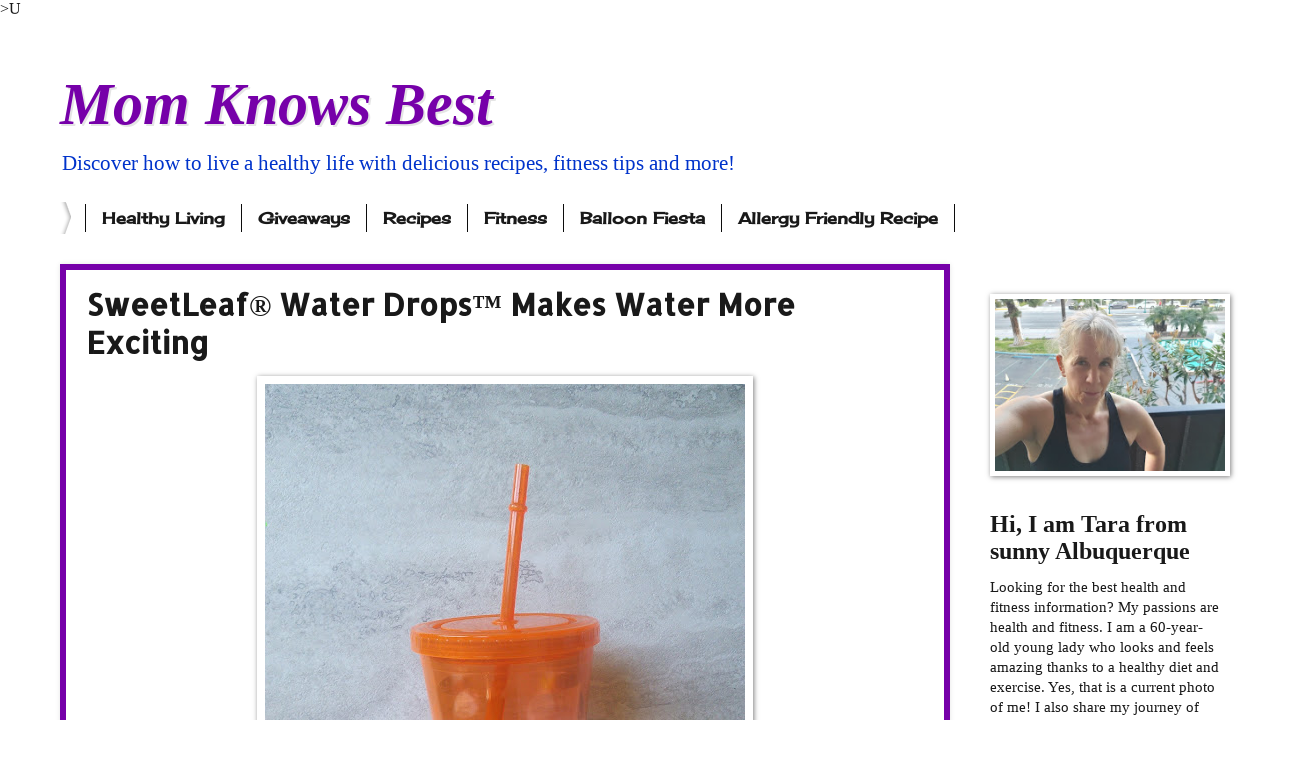

--- FILE ---
content_type: text/html; charset=UTF-8
request_url: https://www.momknowsbest.net/2015/07/sweetleaf-water-drops-makes-water-more.html
body_size: 25862
content:
<!DOCTYPE html>
<html class='v2' dir='ltr' xmlns='http://www.w3.org/1999/xhtml' xmlns:b='http://www.google.com/2005/gml/b' xmlns:data='http://www.google.com/2005/gml/data' xmlns:expr='http://www.google.com/2005/gml/expr'>
<meta content='8b0c7bfbd1ab81d93e30154c93b0dc58' name='p:domain_verify'/>
<script>
  (function(i,s,o,g,r,a,m){i['GoogleAnalyticsObject']=r;i[r]=i[r]||function(){
  (i[r].q=i[r].q||[]).push(arguments)},i[r].l=1*new Date();a=s.createElement(o),
  m=s.getElementsByTagName(o)[0];a.async=1;a.src=g;m.parentNode.insertBefore(a,m)
  })(window,document,'script','//www.google-analytics.com/analytics.js','ga');

  ga('create', 'UA-37748581-1', 'auto');
  ga('send', 'pageview');

</script><!-- MailerLite Universal -->
<script>
(function(m,a,i,l,e,r){m['MailerLiteObject']=e;function f(){
var c={a:arguments,q:[]};var r=this.push(c);return "number"!=typeof r?r:f.bind(c.q);}
f.q=f.q||[];m[e]=m[e]||f.bind(f.q);m[e].q=f.q;r=a.createElement(i);
var _=a.getElementsByTagName(i)[0];r.async=1;r.src=l;_.parentNode.insertBefore(r,_);
})(window, document, 'script', 'https://static.mailerlite.com/js/universal.js', 'ml');

ml('accounts', '541895', 'c5v3n2v0p2', 'load');
</script>
<!-- End MailerLite Universal --><head>
<link href='https://www.blogger.com/static/v1/widgets/335934321-css_bundle_v2.css' rel='stylesheet' type='text/css'/>
<meta content='132194af435b6865fd0ae418935d0c5c' name='p:domain_verify'/>>U

<!-- Google Tag Manager for Collective Bias -->
<!--noptimize-->
<script type='text/javascript'> dataLayerCBias = [{ 'trackingID':'UA-49927582-32',  'javaScriptVersion':'analytics.js', 'homePageURL':'https://www.momknowsbest.net' }]; </script>
<noscript><iframe height='0' src='//www.googletagmanager.com/ns.html?id=GTM-PBN79J' style='display:none;visibility:hidden' width='0'></iframe></noscript>
<script type='text/javascript'>/*<![CDATA[*/(function(w,d,s,l,i){w[l]=w[l]||[]; w[l].push({'gtm.start':new Date().getTime(),event:'gtm.js'}); var f=d.getElementsByTagName(s)[0],j=d.createElement(s),dl=l!='dataLayer'?'&l='+l:''; j.async=true;j.src='//www.googletagmanager.com/gtm.'+'js?id='+i+dl; f.parentNode.insertBefore(j,f);})(window,document,'script','dataLayerCBias','GTM-PBN79J'); /*]]>*/</script>
<!--/noptimize-->
<!-- End Google Tag Manager -->
<meta content='width=1100' name='viewport'/>
<meta content='text/html; charset=UTF-8' http-equiv='Content-Type'/>
<meta content='blogger' name='generator'/>
<link href='https://www.momknowsbest.net/favicon.ico' rel='icon' type='image/x-icon'/>
<link href='https://www.momknowsbest.net/2015/07/sweetleaf-water-drops-makes-water-more.html' rel='canonical'/>
<link rel="alternate" type="application/atom+xml" title="Mom Knows Best - Atom" href="https://www.momknowsbest.net/feeds/posts/default" />
<link rel="alternate" type="application/rss+xml" title="Mom Knows Best - RSS" href="https://www.momknowsbest.net/feeds/posts/default?alt=rss" />
<link rel="service.post" type="application/atom+xml" title="Mom Knows Best - Atom" href="https://www.blogger.com/feeds/5843143135297001473/posts/default" />

<link rel="alternate" type="application/atom+xml" title="Mom Knows Best - Atom" href="https://www.momknowsbest.net/feeds/7429655995028134698/comments/default" />
<!--Can't find substitution for tag [blog.ieCssRetrofitLinks]-->
<link href='https://blogger.googleusercontent.com/img/b/R29vZ2xl/AVvXsEicoZZwq0T3jJEY7nFOWKxlGAwXBUySC5WhdDZzml6yUfJ0Y3cX99ii39jDZYT6LZEUap8GXE5d3KvmpNGhhm1XI4cA7LhRLPhp1bNSROqXZ_ADMzIhQxvaS2D3hD0e2-GEPl9s3JULgHM/s640/IMG_20150708_134010.jpg' rel='image_src'/>
<meta content='https://www.momknowsbest.net/2015/07/sweetleaf-water-drops-makes-water-more.html' property='og:url'/>
<meta content='SweetLeaf® Water Drops™ Makes Water More Exciting' property='og:title'/>
<meta content='All about healthy recipes which include dairy-free and gluten-free recipes. Also fitness tips, healthy living, running, and strength training. Over 50' property='og:description'/>
<meta content='https://blogger.googleusercontent.com/img/b/R29vZ2xl/AVvXsEicoZZwq0T3jJEY7nFOWKxlGAwXBUySC5WhdDZzml6yUfJ0Y3cX99ii39jDZYT6LZEUap8GXE5d3KvmpNGhhm1XI4cA7LhRLPhp1bNSROqXZ_ADMzIhQxvaS2D3hD0e2-GEPl9s3JULgHM/w1200-h630-p-k-no-nu/IMG_20150708_134010.jpg' property='og:image'/>
<title>Mom Knows Best: SweetLeaf&#174; Water Drops&#8482; Makes Water More Exciting</title>
<style type='text/css'>@font-face{font-family:'Allerta Stencil';font-style:normal;font-weight:400;font-display:swap;src:url(//fonts.gstatic.com/s/allertastencil/v24/HTx0L209KT-LmIE9N7OR6eiycOe1_Db29XP-vA.woff2)format('woff2');unicode-range:U+0000-00FF,U+0131,U+0152-0153,U+02BB-02BC,U+02C6,U+02DA,U+02DC,U+0304,U+0308,U+0329,U+2000-206F,U+20AC,U+2122,U+2191,U+2193,U+2212,U+2215,U+FEFF,U+FFFD;}@font-face{font-family:'Cherry Cream Soda';font-style:normal;font-weight:400;font-display:swap;src:url(//fonts.gstatic.com/s/cherrycreamsoda/v21/UMBIrOxBrW6w2FFyi9paG0fdVdRciQd9A98ZD47H.woff2)format('woff2');unicode-range:U+0000-00FF,U+0131,U+0152-0153,U+02BB-02BC,U+02C6,U+02DA,U+02DC,U+0304,U+0308,U+0329,U+2000-206F,U+20AC,U+2122,U+2191,U+2193,U+2212,U+2215,U+FEFF,U+FFFD;}</style>
<style id='page-skin-1' type='text/css'><!--
/*
-----------------------------------------------
Blogger Template Style
Name:     Watermark
Designer: Blogger
URL:      www.blogger.com
----------------------------------------------- */
/* Variable definitions
====================
<Variable name="keycolor" description="Main Color" type="color" default="#c0a154"/>
<Group description="Page Text" selector="body">
<Variable name="body.font" description="Font" type="font"
default="normal normal 14px Arial, Tahoma, Helvetica, FreeSans, sans-serif"/>
<Variable name="body.text.color" description="Text Color" type="color" default="#333333"/>
</Group>
<Group description="Backgrounds" selector=".main-inner">
<Variable name="body.background.color" description="Outer Background" type="color" default="#c0a154"/>
<Variable name="footer.background.color" description="Footer Background" type="color" default="transparent"/>
</Group>
<Group description="Links" selector=".main-inner">
<Variable name="link.color" description="Link Color" type="color" default="#cc3300"/>
<Variable name="link.visited.color" description="Visited Color" type="color" default="#993322"/>
<Variable name="link.hover.color" description="Hover Color" type="color" default="#ff3300"/>
</Group>
<Group description="Blog Title" selector=".header h1">
<Variable name="header.font" description="Title Font" type="font"
default="normal normal 60px Georgia, Utopia, 'Palatino Linotype', Palatino, serif"/>
<Variable name="header.text.color" description="Title Color" type="color" default="#ffffff" />
</Group>
<Group description="Blog Description" selector=".header .description">
<Variable name="description.text.color" description="Description Color" type="color"
default="#997755" />
</Group>
<Group description="Tabs Text" selector=".tabs-inner .widget li a">
<Variable name="tabs.font" description="Font" type="font"
default="normal normal 20px Georgia, Utopia, 'Palatino Linotype', Palatino, serif"/>
<Variable name="tabs.text.color" description="Text Color" type="color" default="#191919"/>
<Variable name="tabs.selected.text.color" description="Selected Color" type="color" default="#000000"/>
</Group>
<Group description="Tabs Background" selector=".tabs-outer .PageList">
<Variable name="tabs.background.color" description="Background Color" type="color" default="transparent"/>
<Variable name="tabs.separator.color" description="Separator Color" type="color" default="#ffffff"/>
</Group>
<Group description="Date Header" selector="h2.date-header">
<Variable name="date.font" description="Font" type="font"
default="normal normal 16px Arial, Tahoma, Helvetica, FreeSans, sans-serif"/>
<Variable name="date.text.color" description="Text Color" type="color" default="#997755"/>
</Group>
<Group description="Post" selector="h3.post-title, .comments h4">
<Variable name="post.title.font" description="Title Font" type="font"
default="normal normal 30px Georgia, Utopia, 'Palatino Linotype', Palatino, serif"/>
<Variable name="post.background.color" description="Background Color" type="color" default="transparent"/>
<Variable name="post.border.color" description="Border Color" type="color" default="#ccbb99" />
</Group>
<Group description="Post Footer" selector=".post-footer">
<Variable name="post.footer.text.color" description="Text Color" type="color" default="#997755"/>
</Group>
<Group description="Gadgets" selector="h2">
<Variable name="widget.title.font" description="Title Font" type="font"
default="normal normal 20px Georgia, Utopia, 'Palatino Linotype', Palatino, serif"/>
<Variable name="widget.title.text.color" description="Title Color" type="color" default="#000000"/>
<Variable name="widget.alternate.text.color" description="Alternate Color" type="color" default="#777777"/>
</Group>
<Group description="Footer" selector=".footer-inner">
<Variable name="footer.text.color" description="Text Color" type="color" default="#191919"/>
<Variable name="footer.widget.title.text.color" description="Gadget Title Color" type="color" default="#191919"/>
</Group>
<Group description="Footer Links" selector=".footer-inner">
<Variable name="footer.link.color" description="Link Color" type="color" default="#191919"/>
<Variable name="footer.link.visited.color" description="Visited Color" type="color" default="#191919"/>
<Variable name="footer.link.hover.color" description="Hover Color" type="color" default="#7600a9"/>
</Group>
<Variable name="body.background" description="Body Background" type="background"
color="#ffffff" default="$(color) url(https://resources.blogblog.com/blogblog/data/1kt/watermark/body_background_birds.png) repeat scroll top left"/>
<Variable name="body.background.overlay" description="Overlay Background" type="background" color="#ffffff"
default="transparent url(https://resources.blogblog.com/blogblog/data/1kt/watermark/body_overlay_birds.png) no-repeat scroll top right"/>
<Variable name="body.background.overlay.height" description="Overlay Background Height" type="length" default="121px" min="0" max="1000px"/>
<Variable name="tabs.background.inner" description="Tabs Background Inner" type="url" default="none"/>
<Variable name="tabs.background.outer" description="Tabs Background Outer" type="url" default="none"/>
<Variable name="tabs.border.size" description="Tabs Border Size" type="length" default="0" min="0" max="10px"/>
<Variable name="tabs.shadow.spread" description="Tabs Shadow Spread" type="length" default="0" min="0" max="100px"/>
<Variable name="main.padding.top" description="Main Padding Top" type="length" default="30px" min="0" max="100px"/>
<Variable name="main.cap.height" description="Main Cap Height" type="length" default="0" min="0" max="100px"/>
<Variable name="main.cap.image" description="Main Cap Image" type="url" default="none"/>
<Variable name="main.cap.overlay" description="Main Cap Overlay" type="url" default="none"/>
<Variable name="main.background" description="Main Background" type="background"
default="transparent none no-repeat scroll top left"/>
<Variable name="post.background.url" description="Post Background URL" type="url"
default="url(https://resources.blogblog.com/blogblog/data/1kt/watermark/post_background_birds.png)"/>
<Variable name="post.border.size" description="Post Border Size" type="length" default="1px" min="0" max="10px"/>
<Variable name="post.border.style" description="Post Border Style" type="string" default="dotted"/>
<Variable name="post.shadow.spread" description="Post Shadow Spread" type="length" default="0" min="0" max="100px"/>
<Variable name="footer.background" description="Footer Background" type="background"
color="#9800cb" default="$(color) url(https://resources.blogblog.com/blogblog/data/1kt/watermark/body_background_navigator.png) repeat scroll top left"/>
<Variable name="mobile.background.overlay" description="Mobile Background Overlay" type="string"
default="transparent none repeat scroll top left"/>
<Variable name="startSide" description="Side where text starts in blog language" type="automatic" default="left"/>
<Variable name="endSide" description="Side where text ends in blog language" type="automatic" default="right"/>
*/
/* Use this with templates/1ktemplate-*.html */
/* Content
----------------------------------------------- */
body {
font: normal normal 16px Georgia, Utopia, 'Palatino Linotype', Palatino, serif;
color: #191919;
background: #ffffff url(//www.blogblog.com/1kt/watermark/body_background_bubblegum.png) repeat scroll top center;
}
html body .content-outer {
min-width: 0;
max-width: 100%;
width: 100%;
}
.content-outer {
font-size: 92%;
}
a:link {
text-decoration:none;
color: #191919;
}
a:visited {
text-decoration:none;
color: #191919;
}
a:hover {
text-decoration:underline;
color: #7600a9;
}
.body-fauxcolumns .cap-top {
margin-top: 30px;
background: transparent none no-repeat scroll center center;
height: 400px;
}
.content-inner {
padding: 0;
}
/* Header
----------------------------------------------- */
.header-inner .Header .titlewrapper,
.header-inner .Header .descriptionwrapper {
padding-left: 20px;
padding-right: 20px;
}
.Header h1 {
font: italic bold 60px Georgia, Utopia, 'Palatino Linotype', Palatino, serif;
color: #7600a9;
text-shadow: 2px 2px rgba(0, 0, 0, .1);
}
.Header h1 a {
color: #7600a9;
}
.Header .description {
font-size: 140%;
color: #0033cb;
}
/* Tabs
----------------------------------------------- */
.tabs-inner .section {
margin: 0 20px;
}
.tabs-inner .PageList, .tabs-inner .LinkList, .tabs-inner .Labels {
margin-left: -11px;
margin-right: -11px;
background-color: #ff98bb;
border-top: 3px solid #ffffff;
border-bottom: 3px solid #ffffff;
-moz-box-shadow: 0 0 10px rgba(0, 0, 0, .3);
-webkit-box-shadow: 0 0 10px rgba(0, 0, 0, .3);
-goog-ms-box-shadow: 0 0 10px rgba(0, 0, 0, .3);
box-shadow: 0 0 10px rgba(0, 0, 0, .3);
}
.tabs-inner .PageList .widget-content,
.tabs-inner .LinkList .widget-content,
.tabs-inner .Labels .widget-content {
margin: -3px -11px;
background: transparent url(//www.blogblog.com/1kt/watermark/tabs_background_right_bubblegum.png)  no-repeat scroll right;
}
.tabs-inner .widget ul {
padding: 2px 25px;
max-height: 34px;
background: transparent url(//www.blogblog.com/1kt/watermark/tabs_background_left_bubblegum.png) no-repeat scroll left;
}
.tabs-inner .widget li {
border: none;
}
.tabs-inner .widget li a {
display: inline-block;
padding: .25em 1em;
font: normal bold 16px Cherry Cream Soda;
color: #191919;
border-right: 1px solid #0c0c0c;
}
.tabs-inner .widget li:first-child a {
border-left: 1px solid #0c0c0c;
}
.tabs-inner .widget li.selected a, .tabs-inner .widget li a:hover {
color: #7600a9;
}
/* Headings
----------------------------------------------- */
h2 {
font: normal bold 24px Georgia, Utopia, 'Palatino Linotype', Palatino, serif;
color: #191919;
margin: 0 0 .5em;
}
h2.date-header {
font: normal bold 16px Georgia, Utopia, 'Palatino Linotype', Palatino, serif;
color: #191919;
}
/* Main
----------------------------------------------- */
.main-inner .column-center-inner,
.main-inner .column-left-inner,
.main-inner .column-right-inner {
padding: 0 5px;
}
.main-outer {
margin-top: 0;
background: transparent none no-repeat scroll top left;
}
.main-inner {
padding-top: 30px;
}
.main-cap-top {
position: relative;
}
.main-cap-top .cap-right {
position: absolute;
height: 0;
width: 100%;
bottom: 0;
background: transparent none repeat-x scroll bottom center;
}
.main-cap-top .cap-left {
position: absolute;
height: 245px;
width: 280px;
right: 0;
bottom: 0;
background: transparent none no-repeat scroll bottom left;
}
/* Posts
----------------------------------------------- */
.post-outer {
padding: 15px 20px;
margin: 0 0 25px;
background: #ffffff none repeat scroll top left;
_background-image: none;
border: solid 6px #7600a9;
-moz-box-shadow: 0 0 5px rgba(0, 0, 0, .1);
-webkit-box-shadow: 0 0 5px rgba(0, 0, 0, .1);
-goog-ms-box-shadow: 0 0 5px rgba(0, 0, 0, .1);
box-shadow: 0 0 5px rgba(0, 0, 0, .1);
}
h3.post-title {
font: normal bold 30px Allerta Stencil;
margin: 0;
}
.comments h4 {
font: normal bold 30px Allerta Stencil;
margin: 1em 0 0;
}
.post-body {
font-size: 105%;
line-height: 1.5;
position: relative;
}
.post-header {
margin: 0 0 1em;
color: #7600a9;
}
.post-footer {
margin: 10px 0 0;
padding: 10px 0 0;
color: #7600a9;
border-top: dashed 1px #767676;
}
#blog-pager {
font-size: 140%
}
#comments .comment-author {
padding-top: 1.5em;
border-top: dashed 1px #767676;
background-position: 0 1.5em;
}
#comments .comment-author:first-child {
padding-top: 0;
border-top: none;
}
.avatar-image-container {
margin: .2em 0 0;
}
/* Comments
----------------------------------------------- */
.comments .comments-content .icon.blog-author {
background-repeat: no-repeat;
background-image: url([data-uri]);
}
.comments .comments-content .loadmore a {
border-top: 1px solid #767676;
border-bottom: 1px solid #767676;
}
.comments .continue {
border-top: 2px solid #767676;
}
/* Widgets
----------------------------------------------- */
.widget ul, .widget #ArchiveList ul.flat {
padding: 0;
list-style: none;
}
.widget ul li, .widget #ArchiveList ul.flat li {
padding: .35em 0;
text-indent: 0;
border-top: dashed 1px #767676;
}
.widget ul li:first-child, .widget #ArchiveList ul.flat li:first-child {
border-top: none;
}
.widget .post-body ul {
list-style: disc;
}
.widget .post-body ul li {
border: none;
}
.widget .zippy {
color: #767676;
}
.post-body img, .post-body .tr-caption-container, .Profile img, .Image img,
.BlogList .item-thumbnail img {
padding: 5px;
background: #fff;
-moz-box-shadow: 1px 1px 5px rgba(0, 0, 0, .5);
-webkit-box-shadow: 1px 1px 5px rgba(0, 0, 0, .5);
-goog-ms-box-shadow: 1px 1px 5px rgba(0, 0, 0, .5);
box-shadow: 1px 1px 5px rgba(0, 0, 0, .5);
}
.post-body img, .post-body .tr-caption-container {
padding: 8px;
}
.post-body .tr-caption-container {
color: #333333;
}
.post-body .tr-caption-container img {
padding: 0;
background: transparent;
border: none;
-moz-box-shadow: 0 0 0 rgba(0, 0, 0, .1);
-webkit-box-shadow: 0 0 0 rgba(0, 0, 0, .1);
-goog-ms-box-shadow: 0 0 0 rgba(0, 0, 0, .1);
box-shadow: 0 0 0 rgba(0, 0, 0, .1);
}
/* Footer
----------------------------------------------- */
.footer-outer {
color:#323232;
background: #9800cb url(//www.blogblog.com/1kt/watermark/body_background_birds.png) repeat scroll top left;
}
.footer-outer a {
color: #191919;
}
.footer-outer a:visited {
color: #7600a9;
}
.footer-outer a:hover {
color: #7600a9;
}
.footer-outer .widget h2 {
color: #7600a9;
}
/* Mobile
----------------------------------------------- */
body.mobile  {
background-size: 100% auto;
}
.mobile .body-fauxcolumn-outer {
background: transparent none repeat scroll top left;
}
html .mobile .mobile-date-outer {
border-bottom: none;
background: #ffffff none repeat scroll top left;
_background-image: none;
margin-bottom: 10px;
}
.mobile .main-inner .date-outer {
padding: 0;
}
.mobile .main-inner .date-header {
margin: 10px;
}
.mobile .main-cap-top {
z-index: -1;
}
.mobile .content-outer {
font-size: 100%;
}
.mobile .post-outer {
padding: 10px;
}
.mobile .main-cap-top .cap-left {
background: transparent none no-repeat scroll bottom left;
}
.mobile .body-fauxcolumns .cap-top {
margin: 0;
}
.mobile-link-button {
background: #ffffff none repeat scroll top left;
}
.mobile-link-button a:link, .mobile-link-button a:visited {
color: #191919;
}
.mobile-index-date .date-header {
color: #191919;
}
.mobile-index-contents {
color: #191919;
}
.mobile .tabs-inner .section {
margin: 0;
}
.mobile .tabs-inner .PageList {
margin-left: 0;
margin-right: 0;
}
.mobile .tabs-inner .PageList .widget-content {
margin: 0;
color: #7600a9;
background: #ffffff none repeat scroll top left;
}
.mobile .tabs-inner .PageList .widget-content .pagelist-arrow {
border-left: 1px solid #0c0c0c;
}

--></style>
<style id='template-skin-1' type='text/css'><!--
body {
min-width: 1200px;
}
.content-outer, .content-fauxcolumn-outer, .region-inner {
min-width: 1200px;
max-width: 1200px;
_width: 1200px;
}
.main-inner .columns {
padding-left: 0px;
padding-right: 270px;
}
.main-inner .fauxcolumn-center-outer {
left: 0px;
right: 270px;
/* IE6 does not respect left and right together */
_width: expression(this.parentNode.offsetWidth -
parseInt("0px") -
parseInt("270px") + 'px');
}
.main-inner .fauxcolumn-left-outer {
width: 0px;
}
.main-inner .fauxcolumn-right-outer {
width: 270px;
}
.main-inner .column-left-outer {
width: 0px;
right: 100%;
margin-left: -0px;
}
.main-inner .column-right-outer {
width: 270px;
margin-right: -270px;
}
#layout {
min-width: 0;
}
#layout .content-outer {
min-width: 0;
width: 800px;
}
#layout .region-inner {
min-width: 0;
width: auto;
}
--></style>
<script type='text/javascript'>
        (function(i,s,o,g,r,a,m){i['GoogleAnalyticsObject']=r;i[r]=i[r]||function(){
        (i[r].q=i[r].q||[]).push(arguments)},i[r].l=1*new Date();a=s.createElement(o),
        m=s.getElementsByTagName(o)[0];a.async=1;a.src=g;m.parentNode.insertBefore(a,m)
        })(window,document,'script','https://www.google-analytics.com/analytics.js','ga');
        ga('create', 'UA-37748581-1', 'auto', 'blogger');
        ga('blogger.send', 'pageview');
      </script>
<script>
  (function(i,s,o,g,r,a,m){i['GoogleAnalyticsObject']=r;i[r]=i[r]||function(){
  (i[r].q=i[r].q||[]).push(arguments)},i[r].l=1*new Date();a=s.createElement(o),
  m=s.getElementsByTagName(o)[0];a.async=1;a.src=g;m.parentNode.insertBefore(a,m)
  })(window,document,'script','//www.google-analytics.com/analytics.js','ga');

  ga('create', 'UA-37748581-1', 'auto');
  ga('send', 'pageview');

</script><!-- MailerLite Universal -->
<script>
(function(m,a,i,l,e,r){m['MailerLiteObject']=e;function f(){
var c={a:arguments,q:[]};var r=this.push(c);return "number"!=typeof r?r:f.bind(c.q);}
f.q=f.q||[];m[e]=m[e]||f.bind(f.q);m[e].q=f.q;r=a.createElement(i);
var _=a.getElementsByTagName(i)[0];r.async=1;r.src=l;_.parentNode.insertBefore(r,_);
})(window, document, 'script', 'https://static.mailerlite.com/js/universal.js', 'ml');

ml('accounts', '541895', 'c5v3n2v0p2', 'load');
</script>
<!-- End MailerLite Universal -->
<link href='https://www.blogger.com/dyn-css/authorization.css?targetBlogID=5843143135297001473&amp;zx=f91d366a-bca8-40ad-851e-abab91ac2e63' media='none' onload='if(media!=&#39;all&#39;)media=&#39;all&#39;' rel='stylesheet'/><noscript><link href='https://www.blogger.com/dyn-css/authorization.css?targetBlogID=5843143135297001473&amp;zx=f91d366a-bca8-40ad-851e-abab91ac2e63' rel='stylesheet'/></noscript>
<meta name='google-adsense-platform-account' content='ca-host-pub-1556223355139109'/>
<meta name='google-adsense-platform-domain' content='blogspot.com'/>

<!-- data-ad-client=ca-pub-8739310102268814 -->

</head>
<meta content='8b0c7bfbd1ab81d93e30154c93b0dc58' name='p:domain_verify'/>
<body class='loading'>
<div class='navbar no-items section' id='navbar' name='Navbar'></div>
<div class='body-fauxcolumns'>
<div class='fauxcolumn-outer body-fauxcolumn-outer'>
<div class='cap-top'>
<div class='cap-left'></div>
<div class='cap-right'></div>
</div>
<div class='fauxborder-left'>
<div class='fauxborder-right'></div>
<div class='fauxcolumn-inner'>
</div>
</div>
<div class='cap-bottom'>
<div class='cap-left'></div>
<div class='cap-right'></div>
</div>
</div>
</div>
<div class='content'>
<div class='content-fauxcolumns'>
<div class='fauxcolumn-outer content-fauxcolumn-outer'>
<div class='cap-top'>
<div class='cap-left'></div>
<div class='cap-right'></div>
</div>
<div class='fauxborder-left'>
<div class='fauxborder-right'></div>
<div class='fauxcolumn-inner'>
</div>
</div>
<div class='cap-bottom'>
<div class='cap-left'></div>
<div class='cap-right'></div>
</div>
</div>
</div>
<div class='content-outer'>
<div class='content-cap-top cap-top'>
<div class='cap-left'></div>
<div class='cap-right'></div>
</div>
<div class='fauxborder-left content-fauxborder-left'>
<div class='fauxborder-right content-fauxborder-right'></div>
<div class='content-inner'>
<header>
<div class='header-outer'>
<div class='header-cap-top cap-top'>
<div class='cap-left'></div>
<div class='cap-right'></div>
</div>
<div class='fauxborder-left header-fauxborder-left'>
<div class='fauxborder-right header-fauxborder-right'></div>
<div class='region-inner header-inner'>
<div class='header section' id='header' name='Header'><div class='widget Header' data-version='1' id='Header1'>
<div id='header-inner'>
<div class='titlewrapper'>
<h1 class='title'>
<a href='https://www.momknowsbest.net/'>
Mom Knows Best
</a>
</h1>
</div>
<div class='descriptionwrapper'>
<p class='description'><span>Discover how to live a healthy life with delicious recipes, fitness tips and more!</span></p>
</div>
</div>
</div></div>
</div>
</div>
<div class='header-cap-bottom cap-bottom'>
<div class='cap-left'></div>
<div class='cap-right'></div>
</div>
</div>
</header>
<div class='tabs-outer'>
<div class='tabs-cap-top cap-top'>
<div class='cap-left'></div>
<div class='cap-right'></div>
</div>
<div class='fauxborder-left tabs-fauxborder-left'>
<div class='fauxborder-right tabs-fauxborder-right'></div>
<div class='region-inner tabs-inner'>
<div class='tabs section' id='crosscol' name='Cross-Column'><div class='widget Label' data-version='1' id='Label1'>
<h2>Giveaways</h2>
<div class='widget-content list-label-widget-content'>
<ul>
<li>
<a dir='ltr' href='https://www.momknowsbest.net/search/label/Healthy%20Living'>Healthy Living</a>
</li>
<li>
<a dir='ltr' href='https://www.momknowsbest.net/search/label/Giveaways'>Giveaways</a>
</li>
<li>
<a dir='ltr' href='https://www.momknowsbest.net/search/label/Recipes'>Recipes</a>
</li>
<li>
<a dir='ltr' href='https://www.momknowsbest.net/search/label/Fitness'>Fitness</a>
</li>
<li>
<a dir='ltr' href='https://www.momknowsbest.net/search/label/Balloon%20Fiesta'>Balloon Fiesta</a>
</li>
<li>
<a dir='ltr' href='https://www.momknowsbest.net/search/label/Allergy%20Friendly%20Recipe'>Allergy Friendly Recipe</a>
</li>
</ul>
<div class='clear'></div>
</div>
</div></div>
<div class='tabs no-items section' id='crosscol-overflow' name='Cross-Column 2'></div>
</div>
</div>
<div class='tabs-cap-bottom cap-bottom'>
<div class='cap-left'></div>
<div class='cap-right'></div>
</div>
</div>
<div class='main-outer'>
<div class='main-cap-top cap-top'>
<div class='cap-left'></div>
<div class='cap-right'></div>
</div>
<div class='fauxborder-left main-fauxborder-left'>
<div class='fauxborder-right main-fauxborder-right'></div>
<div class='region-inner main-inner'>
<div class='columns fauxcolumns'>
<div class='fauxcolumn-outer fauxcolumn-center-outer'>
<div class='cap-top'>
<div class='cap-left'></div>
<div class='cap-right'></div>
</div>
<div class='fauxborder-left'>
<div class='fauxborder-right'></div>
<div class='fauxcolumn-inner'>
</div>
</div>
<div class='cap-bottom'>
<div class='cap-left'></div>
<div class='cap-right'></div>
</div>
</div>
<div class='fauxcolumn-outer fauxcolumn-left-outer'>
<div class='cap-top'>
<div class='cap-left'></div>
<div class='cap-right'></div>
</div>
<div class='fauxborder-left'>
<div class='fauxborder-right'></div>
<div class='fauxcolumn-inner'>
</div>
</div>
<div class='cap-bottom'>
<div class='cap-left'></div>
<div class='cap-right'></div>
</div>
</div>
<div class='fauxcolumn-outer fauxcolumn-right-outer'>
<div class='cap-top'>
<div class='cap-left'></div>
<div class='cap-right'></div>
</div>
<div class='fauxborder-left'>
<div class='fauxborder-right'></div>
<div class='fauxcolumn-inner'>
</div>
</div>
<div class='cap-bottom'>
<div class='cap-left'></div>
<div class='cap-right'></div>
</div>
</div>
<!-- corrects IE6 width calculation -->
<div class='columns-inner'>
<div class='column-center-outer'>
<div class='column-center-inner'>
<div class='main section' id='main' name='Main'><div class='widget Blog' data-version='1' id='Blog1'>
<div class='blog-posts hfeed'>

          <div class="date-outer">
        

          <div class="date-posts">
        
<div class='post-outer'>
<div class='post hentry' itemprop='blogPost' itemscope='itemscope' itemtype='http://schema.org/BlogPosting'>
<meta content='https://blogger.googleusercontent.com/img/b/R29vZ2xl/AVvXsEicoZZwq0T3jJEY7nFOWKxlGAwXBUySC5WhdDZzml6yUfJ0Y3cX99ii39jDZYT6LZEUap8GXE5d3KvmpNGhhm1XI4cA7LhRLPhp1bNSROqXZ_ADMzIhQxvaS2D3hD0e2-GEPl9s3JULgHM/s640/IMG_20150708_134010.jpg' itemprop='image_url'/>
<meta content='5843143135297001473' itemprop='blogId'/>
<meta content='7429655995028134698' itemprop='postId'/>
<a name='7429655995028134698'></a>
<h3 class='post-title entry-title' itemprop='name'>
SweetLeaf&#174; Water Drops&#8482; Makes Water More Exciting
</h3>
<div class='post-header'>
<div class='post-header-line-1'></div>
</div>
<div class='post-body entry-content' id='post-body-7429655995028134698' itemprop='description articleBody'>
<div dir="ltr" style="text-align: left;" trbidi="on">
<div class="separator" style="clear: both; text-align: center;">
<a href="https://blogger.googleusercontent.com/img/b/R29vZ2xl/AVvXsEicoZZwq0T3jJEY7nFOWKxlGAwXBUySC5WhdDZzml6yUfJ0Y3cX99ii39jDZYT6LZEUap8GXE5d3KvmpNGhhm1XI4cA7LhRLPhp1bNSROqXZ_ADMzIhQxvaS2D3hD0e2-GEPl9s3JULgHM/s1600/IMG_20150708_134010.jpg" imageanchor="1" style="margin-left: 1em; margin-right: 1em;"><img border="0" height="640" src="https://blogger.googleusercontent.com/img/b/R29vZ2xl/AVvXsEicoZZwq0T3jJEY7nFOWKxlGAwXBUySC5WhdDZzml6yUfJ0Y3cX99ii39jDZYT6LZEUap8GXE5d3KvmpNGhhm1XI4cA7LhRLPhp1bNSROqXZ_ADMzIhQxvaS2D3hD0e2-GEPl9s3JULgHM/s640/IMG_20150708_134010.jpg" width="480" /></a></div>
<div class="separator" style="clear: both; text-align: center;">
<br /></div>
<div class="separator" style="clear: both; text-align: center;">
&nbsp; &nbsp;Summer is here and that means that I have to drink more water. I know water is the best way to hydrate your body but I get tired of plain old boring water. I just want something to drink with flavor but the problem is most drinks are loaded with sugar or if they are sugar-free then they are loaded with chemicals. I find it hard to drink enough water and sometimes have to force myself to drink water. So how I am going to keep hydrated when I get tired of drinking plain water?</div>
<div class="separator" style="clear: both; text-align: center;">
<br /></div>
<div class="separator" style="clear: both; text-align: center;">
&nbsp; &nbsp;I have found new <a href="http://sweetleaf.com/" rel="nofollow" target="_blank">natural fruit flavored water enhancer</a> that is convenient, sugar-free and gluten-free. These drops also have no artificial ingredients in them. I love that I can add flavor to my water with a natural product that gets it sweetness from Stevia, a natural sweetener. The SweetLeaf&#174; Water Drops&#8482; come in a small bottle that fits in your pocket or purse. A couple of squirts gives your water a great taste and helps you drink more water. I did not find any bitterness or aftertaste when I placed the drops in my water.</div>
<div class="separator" style="clear: both; text-align: center;">
<br /></div>
<div class="separator" style="clear: both; text-align: center;">
&nbsp; These zero calories, zero carbs, and non-glycemic water drops come in 4 wonderful naturally fruit-flavored blends. As &nbsp;mom, I love that the drops are clear which means no artificial colors or dyes to stain my kids clothes. &nbsp;My favorite flavor is the Peach Mango and my boys love the Strawberry Kiwi. The Raspberry lemonade and Lemon Lime make my water taste good too. So whether you are watching your weight, avoiding sugar or diabetic these drops are the awesome way to flavor your water so you will want to drink more water.</div>
<div class="separator" style="clear: both; text-align: center;">
<br /></div>
<div class="separator" style="clear: both; text-align: center;">
<a href="https://blogger.googleusercontent.com/img/b/R29vZ2xl/AVvXsEiOX_2WEPYKHG6m2hG_2rJtjDzC2qF0SLlG4nOS3VKjWeeuDME4SU1VyDKKe8UnTmbz0x_tBjtskT14u76SyTA69XD6tswi2SEfXKiqxbfxX2fg_DoCv7m117uB4W7NYaKJ-91U4DP3C78/s1600/IMG_20150701_114149.jpg" imageanchor="1" style="margin-left: 1em; margin-right: 1em;"><img border="0" height="640" src="https://blogger.googleusercontent.com/img/b/R29vZ2xl/AVvXsEiOX_2WEPYKHG6m2hG_2rJtjDzC2qF0SLlG4nOS3VKjWeeuDME4SU1VyDKKe8UnTmbz0x_tBjtskT14u76SyTA69XD6tswi2SEfXKiqxbfxX2fg_DoCv7m117uB4W7NYaKJ-91U4DP3C78/s640/IMG_20150701_114149.jpg" width="480" /></a></div>
<div class="separator" style="clear: both; text-align: center;">
<br /></div>
<div class="separator" style="clear: both; text-align: center;">
&nbsp; My boys and I love taking these fruit flavored water drops with us when we go to the park. I find that my boys will drink more water when the water has flavor in it. When it is hot out I don&#8217;t want my boys getting dehydrated so I just let them squirt these yummy drops into their water bottles. My boys then guzzle down their bottle of water.</div>
<div class="separator" style="clear: both; text-align: center;">
<br /></div>
<div class="separator" style="clear: both; text-align: center;">
<a href="https://blogger.googleusercontent.com/img/b/R29vZ2xl/AVvXsEh_OWKmTzrDYkpn7IoMeGqnE2lyJ3DHvybu0W2-eRT_e4TLincfMk-L6MbvdMtqHD50TLlilIcNY2PmOfY0MZW5Tl1ibBxA4SZjDqaUJsH7jOgDTOzdSCOgRTOIhKQ3_jsUJ3Bkf1XNfwU/s1600/IMG_20150709_112810.jpg" imageanchor="1" style="margin-left: 1em; margin-right: 1em;"><img border="0" height="400" src="https://blogger.googleusercontent.com/img/b/R29vZ2xl/AVvXsEh_OWKmTzrDYkpn7IoMeGqnE2lyJ3DHvybu0W2-eRT_e4TLincfMk-L6MbvdMtqHD50TLlilIcNY2PmOfY0MZW5Tl1ibBxA4SZjDqaUJsH7jOgDTOzdSCOgRTOIhKQ3_jsUJ3Bkf1XNfwU/s400/IMG_20150709_112810.jpg" width="300" /></a></div>
<div class="separator" style="clear: both; text-align: center;">
<br /></div>
<div class="separator" style="clear: both; text-align: center;">
<br /></div>
<div class="separator" style="clear: both; text-align: center;">
Check out the&nbsp;SweetLeaf&#174; Water Drops&#8482;&nbsp;website for more information on these yummy water drops. While you are there you can find out where to buy SweetLeaf&#174; Water Drops&#8482;.&nbsp;</div>
<div class="separator" style="clear: both; text-align: center;">
<span style="font-size: large;"><br /></span></div>
<div class="separator" style="clear: both; text-align: center;">
<a href="http://sweetleaf.com/" rel="nofollow" target="_blank"><span style="font-size: large;">http://sweetleaf.com/</span></a></div>
<div class="separator" style="clear: both; text-align: center;">
<br /></div>
<div class="separator" style="clear: both; text-align: center;">
<a href="https://www.facebook.com/sweetleafstevia" rel="nofollow" target="_blank">Visit SweetLeaf&#174; on Facebook</a></div>
<div class="separator" style="clear: both; text-align: center;">
<br /></div>
<div class="separator" style="clear: both; text-align: center;">
<a href="https://twitter.com/sweetleafstevia" rel="nofollow" target="_blank">Follow SweetLeaf&#174; &nbsp;on Twitter</a></div>
<div class="separator" style="clear: both; text-align: center;">
<br /></div>
<div class="separator" style="clear: both; text-align: center;">
<span style="font-size: x-small;"><em style="background-color: white; box-sizing: border-box; color: #141412; font-family: 'Source Sans Pro', Helvetica, sans-serif; line-height: 24px;">I received this product for free from the sponsor of the&nbsp;<a href="http://www.greenmomsmeet.com/" style="box-sizing: border-box; color: #3b7395; text-decoration: none;" target="_blank">Moms Meet program, May Media Group LLC</a>, who received it directly from the manufacturer. As a&nbsp;<a href="http://big.do/rPJa" style="box-sizing: border-box; color: #3b7395; text-decoration: none;" target="_blank">Moms Meet blogger</a>, I agree to use this product and post my opinion on my blog. My opinions do not necessarily reflect the opinions of May Media Group LLC or the manufacturer of this product.</em>"</span></div>
<div class="separator" style="clear: both; text-align: center;">
<br /></div>
<div class="separator" style="clear: both; text-align: center;">
<br /></div>
<div class="separator" style="clear: both; text-align: center;">
<br /></div>
<div class="separator" style="clear: both; text-align: center;">
<br /></div>
<div class="separator" style="clear: both; text-align: center;">
<br /></div>
<div class="separator" style="clear: both; text-align: center;">
<br /></div>
<div class="separator" style="clear: both; text-align: center;">
<br /></div>
<div class="separator" style="clear: both; text-align: center;">
<br /></div>
<br />
<div class="separator" style="clear: both; text-align: center;">
</div>
<br /></div>
<div style='clear: both;'></div>
</div>
<div class='post-footer'>
<div class='post-footer-line post-footer-line-1'><span class='post-author vcard'>
Posted by
<span class='fn' itemprop='author' itemscope='itemscope' itemtype='http://schema.org/Person'>
<meta content='https://www.blogger.com/profile/01953458148984054704' itemprop='url'/>
<a class='g-profile' href='https://www.blogger.com/profile/01953458148984054704' rel='author' title='author profile'>
<span itemprop='name'>Mom Knows Best</span>
</a>
</span>
</span>
<span class='post-timestamp'>
</span>
<span class='post-comment-link'>
</span>
<span class='post-icons'>
</span>
<div class='post-share-buttons goog-inline-block'>
<a class='goog-inline-block share-button sb-email' href='https://www.blogger.com/share-post.g?blogID=5843143135297001473&postID=7429655995028134698&target=email' target='_blank' title='Email This'><span class='share-button-link-text'>Email This</span></a><a class='goog-inline-block share-button sb-blog' href='https://www.blogger.com/share-post.g?blogID=5843143135297001473&postID=7429655995028134698&target=blog' onclick='window.open(this.href, "_blank", "height=270,width=475"); return false;' target='_blank' title='BlogThis!'><span class='share-button-link-text'>BlogThis!</span></a><a class='goog-inline-block share-button sb-twitter' href='https://www.blogger.com/share-post.g?blogID=5843143135297001473&postID=7429655995028134698&target=twitter' target='_blank' title='Share to X'><span class='share-button-link-text'>Share to X</span></a><a class='goog-inline-block share-button sb-facebook' href='https://www.blogger.com/share-post.g?blogID=5843143135297001473&postID=7429655995028134698&target=facebook' onclick='window.open(this.href, "_blank", "height=430,width=640"); return false;' target='_blank' title='Share to Facebook'><span class='share-button-link-text'>Share to Facebook</span></a><a class='goog-inline-block share-button sb-pinterest' href='https://www.blogger.com/share-post.g?blogID=5843143135297001473&postID=7429655995028134698&target=pinterest' target='_blank' title='Share to Pinterest'><span class='share-button-link-text'>Share to Pinterest</span></a>
</div>
</div>
<div class='post-footer-line post-footer-line-2'><span class='post-labels'>
Labels:
<a href='https://www.momknowsbest.net/search/label/Healthy%20Living' rel='tag'>Healthy Living</a>
</span>
</div>
<div class='post-footer-line post-footer-line-3'><span class='post-location'>
</span>
</div>
</div>
</div>
<div class='comments' id='comments'>
<a name='comments'></a>
<h4>10 comments:</h4>
<div id='Blog1_comments-block-wrapper'>
<dl class='avatar-comment-indent' id='comments-block'>
<dt class='comment-author ' id='c4558054315675691903'>
<a name='c4558054315675691903'></a>
<div class="avatar-image-container avatar-stock"><span dir="ltr"><a href="http://www.sahmreviews.com" target="" rel="nofollow" onclick=""><img src="//resources.blogblog.com/img/blank.gif" width="35" height="35" alt="" title="Scott">

</a></span></div>
<a href='http://www.sahmreviews.com' rel='nofollow'>Scott</a>
said...
</dt>
<dd class='comment-body' id='Blog1_cmt-4558054315675691903'>
<p>
Wasn&#39;t familiar with this brand, but we&#39;ve been searching for something to liven up our water. Will look for it!
</p>
</dd>
<dd class='comment-footer'>
<span class='comment-timestamp'>
<a href='https://www.momknowsbest.net/2015/07/sweetleaf-water-drops-makes-water-more.html?showComment=1437582086295#c4558054315675691903' title='comment permalink'>
July 22, 2015 at 10:21&#8239;AM
</a>
<span class='item-control blog-admin pid-305800032'>
<a class='comment-delete' href='https://www.blogger.com/comment/delete/5843143135297001473/4558054315675691903' title='Delete Comment'>
<img src='https://resources.blogblog.com/img/icon_delete13.gif'/>
</a>
</span>
</span>
</dd>
<dt class='comment-author ' id='c2516724850731003093'>
<a name='c2516724850731003093'></a>
<div class="avatar-image-container vcard"><span dir="ltr"><a href="https://www.blogger.com/profile/17153168030454495052" target="" rel="nofollow" onclick="" class="avatar-hovercard" id="av-2516724850731003093-17153168030454495052"><img src="https://resources.blogblog.com/img/blank.gif" width="35" height="35" class="delayLoad" style="display: none;" longdesc="//blogger.googleusercontent.com/img/b/R29vZ2xl/AVvXsEglLPMbwDROCoBxQKLdCXB-Li7X8fQeizJdWKkZ5oMuT1enlDL2Ug1btcn3NpQiaBErS3cu5EukVLXH5XYZPmqGRJ-Fm7U4Dm-hxxJTEvddb4MmZmomPUjBXkQ23toBJA/s45-c/us.jpg" alt="" title="Terri Patillo">

<noscript><img src="//blogger.googleusercontent.com/img/b/R29vZ2xl/AVvXsEglLPMbwDROCoBxQKLdCXB-Li7X8fQeizJdWKkZ5oMuT1enlDL2Ug1btcn3NpQiaBErS3cu5EukVLXH5XYZPmqGRJ-Fm7U4Dm-hxxJTEvddb4MmZmomPUjBXkQ23toBJA/s45-c/us.jpg" width="35" height="35" class="photo" alt=""></noscript></a></span></div>
<a href='https://www.blogger.com/profile/17153168030454495052' rel='nofollow'>Terri Patillo</a>
said...
</dt>
<dd class='comment-body' id='Blog1_cmt-2516724850731003093'>
<p>
I love these! I love flavoured water.
</p>
</dd>
<dd class='comment-footer'>
<span class='comment-timestamp'>
<a href='https://www.momknowsbest.net/2015/07/sweetleaf-water-drops-makes-water-more.html?showComment=1437596342550#c2516724850731003093' title='comment permalink'>
July 22, 2015 at 2:19&#8239;PM
</a>
<span class='item-control blog-admin pid-793365784'>
<a class='comment-delete' href='https://www.blogger.com/comment/delete/5843143135297001473/2516724850731003093' title='Delete Comment'>
<img src='https://resources.blogblog.com/img/icon_delete13.gif'/>
</a>
</span>
</span>
</dd>
<dt class='comment-author ' id='c1403265592560845690'>
<a name='c1403265592560845690'></a>
<div class="avatar-image-container avatar-stock"><span dir="ltr"><a href="https://www.blogger.com/profile/02235326204244958566" target="" rel="nofollow" onclick="" class="avatar-hovercard" id="av-1403265592560845690-02235326204244958566"><img src="//www.blogger.com/img/blogger_logo_round_35.png" width="35" height="35" alt="" title="theconservativemommy">

</a></span></div>
<a href='https://www.blogger.com/profile/02235326204244958566' rel='nofollow'>theconservativemommy</a>
said...
</dt>
<dd class='comment-body' id='Blog1_cmt-1403265592560845690'>
<p>
I&#39;ll be looking for this in the grocery store! 
</p>
</dd>
<dd class='comment-footer'>
<span class='comment-timestamp'>
<a href='https://www.momknowsbest.net/2015/07/sweetleaf-water-drops-makes-water-more.html?showComment=1437619696152#c1403265592560845690' title='comment permalink'>
July 22, 2015 at 8:48&#8239;PM
</a>
<span class='item-control blog-admin pid-1269356129'>
<a class='comment-delete' href='https://www.blogger.com/comment/delete/5843143135297001473/1403265592560845690' title='Delete Comment'>
<img src='https://resources.blogblog.com/img/icon_delete13.gif'/>
</a>
</span>
</span>
</dd>
<dt class='comment-author ' id='c7038704160513895637'>
<a name='c7038704160513895637'></a>
<div class="avatar-image-container avatar-stock"><span dir="ltr"><a href="https://www.blogger.com/profile/10023942726429298161" target="" rel="nofollow" onclick="" class="avatar-hovercard" id="av-7038704160513895637-10023942726429298161"><img src="//www.blogger.com/img/blogger_logo_round_35.png" width="35" height="35" alt="" title="Erlene">

</a></span></div>
<a href='https://www.blogger.com/profile/10023942726429298161' rel='nofollow'>Erlene</a>
said...
</dt>
<dd class='comment-body' id='Blog1_cmt-7038704160513895637'>
<p>
Can you get these in the regular market? My hubby HAS to have flavored water and I hate the water enhancers that he buys. 
</p>
</dd>
<dd class='comment-footer'>
<span class='comment-timestamp'>
<a href='https://www.momknowsbest.net/2015/07/sweetleaf-water-drops-makes-water-more.html?showComment=1437623386102#c7038704160513895637' title='comment permalink'>
July 22, 2015 at 9:49&#8239;PM
</a>
<span class='item-control blog-admin pid-1820167122'>
<a class='comment-delete' href='https://www.blogger.com/comment/delete/5843143135297001473/7038704160513895637' title='Delete Comment'>
<img src='https://resources.blogblog.com/img/icon_delete13.gif'/>
</a>
</span>
</span>
</dd>
<dt class='comment-author ' id='c3155848579868205296'>
<a name='c3155848579868205296'></a>
<div class="avatar-image-container avatar-stock"><span dir="ltr"><a href="https://www.blogger.com/profile/10023942726429298161" target="" rel="nofollow" onclick="" class="avatar-hovercard" id="av-3155848579868205296-10023942726429298161"><img src="//www.blogger.com/img/blogger_logo_round_35.png" width="35" height="35" alt="" title="Erlene">

</a></span></div>
<a href='https://www.blogger.com/profile/10023942726429298161' rel='nofollow'>Erlene</a>
said...
</dt>
<dd class='comment-body' id='Blog1_cmt-3155848579868205296'>
<p>
Can you get these in the regular market? My hubby HAS to have flavored water and I hate the water enhancers that he buys. 
</p>
</dd>
<dd class='comment-footer'>
<span class='comment-timestamp'>
<a href='https://www.momknowsbest.net/2015/07/sweetleaf-water-drops-makes-water-more.html?showComment=1437623386480#c3155848579868205296' title='comment permalink'>
July 22, 2015 at 9:49&#8239;PM
</a>
<span class='item-control blog-admin pid-1820167122'>
<a class='comment-delete' href='https://www.blogger.com/comment/delete/5843143135297001473/3155848579868205296' title='Delete Comment'>
<img src='https://resources.blogblog.com/img/icon_delete13.gif'/>
</a>
</span>
</span>
</dd>
<dt class='comment-author ' id='c1425580944139271048'>
<a name='c1425580944139271048'></a>
<div class="avatar-image-container avatar-stock"><span dir="ltr"><a href="https://www.blogger.com/profile/17292263988734093888" target="" rel="nofollow" onclick="" class="avatar-hovercard" id="av-1425580944139271048-17292263988734093888"><img src="//www.blogger.com/img/blogger_logo_round_35.png" width="35" height="35" alt="" title="Jamie">

</a></span></div>
<a href='https://www.blogger.com/profile/17292263988734093888' rel='nofollow'>Jamie</a>
said...
</dt>
<dd class='comment-body' id='Blog1_cmt-1425580944139271048'>
<p>
I haven&#39;t seen this product available where I live, but it looks like a great one!! Would be perfect to take with us camping, or offroading! :)
</p>
</dd>
<dd class='comment-footer'>
<span class='comment-timestamp'>
<a href='https://www.momknowsbest.net/2015/07/sweetleaf-water-drops-makes-water-more.html?showComment=1437677795941#c1425580944139271048' title='comment permalink'>
July 23, 2015 at 12:56&#8239;PM
</a>
<span class='item-control blog-admin pid-1085736549'>
<a class='comment-delete' href='https://www.blogger.com/comment/delete/5843143135297001473/1425580944139271048' title='Delete Comment'>
<img src='https://resources.blogblog.com/img/icon_delete13.gif'/>
</a>
</span>
</span>
</dd>
<dt class='comment-author ' id='c3958658242848686917'>
<a name='c3958658242848686917'></a>
<div class="avatar-image-container avatar-stock"><span dir="ltr"><a href="https://www.blogger.com/profile/09054009295272896063" target="" rel="nofollow" onclick="" class="avatar-hovercard" id="av-3958658242848686917-09054009295272896063"><img src="//www.blogger.com/img/blogger_logo_round_35.png" width="35" height="35" alt="" title="B is 4">

</a></span></div>
<a href='https://www.blogger.com/profile/09054009295272896063' rel='nofollow'>B is 4</a>
said...
</dt>
<dd class='comment-body' id='Blog1_cmt-3958658242848686917'>
<p>
I haven&#39;t heard of this or seen it in our stores but my hubby has to have his water flavored.  This would be nice to have when we&#39;re not home and carrying water bottles, thanks!
</p>
</dd>
<dd class='comment-footer'>
<span class='comment-timestamp'>
<a href='https://www.momknowsbest.net/2015/07/sweetleaf-water-drops-makes-water-more.html?showComment=1437750431037#c3958658242848686917' title='comment permalink'>
July 24, 2015 at 9:07&#8239;AM
</a>
<span class='item-control blog-admin pid-139898936'>
<a class='comment-delete' href='https://www.blogger.com/comment/delete/5843143135297001473/3958658242848686917' title='Delete Comment'>
<img src='https://resources.blogblog.com/img/icon_delete13.gif'/>
</a>
</span>
</span>
</dd>
<dt class='comment-author ' id='c2862585356390604691'>
<a name='c2862585356390604691'></a>
<div class="avatar-image-container avatar-stock"><span dir="ltr"><a href="https://www.blogger.com/profile/04107121403768062081" target="" rel="nofollow" onclick="" class="avatar-hovercard" id="av-2862585356390604691-04107121403768062081"><img src="//www.blogger.com/img/blogger_logo_round_35.png" width="35" height="35" alt="" title="Nerdy Procrastinator">

</a></span></div>
<a href='https://www.blogger.com/profile/04107121403768062081' rel='nofollow'>Nerdy Procrastinator</a>
said...
</dt>
<dd class='comment-body' id='Blog1_cmt-2862585356390604691'>
<p>
I am so picky when it comes to water sweeteners, I don&#39;t like the ones that make your water taste like cool aid, either. I am going to have to try these for myself. :)
</p>
</dd>
<dd class='comment-footer'>
<span class='comment-timestamp'>
<a href='https://www.momknowsbest.net/2015/07/sweetleaf-water-drops-makes-water-more.html?showComment=1437755016541#c2862585356390604691' title='comment permalink'>
July 24, 2015 at 10:23&#8239;AM
</a>
<span class='item-control blog-admin pid-1971984344'>
<a class='comment-delete' href='https://www.blogger.com/comment/delete/5843143135297001473/2862585356390604691' title='Delete Comment'>
<img src='https://resources.blogblog.com/img/icon_delete13.gif'/>
</a>
</span>
</span>
</dd>
<dt class='comment-author ' id='c5955605789335185773'>
<a name='c5955605789335185773'></a>
<div class="avatar-image-container avatar-stock"><span dir="ltr"><a href="https://www.blogger.com/profile/10043842266553838730" target="" rel="nofollow" onclick="" class="avatar-hovercard" id="av-5955605789335185773-10043842266553838730"><img src="//www.blogger.com/img/blogger_logo_round_35.png" width="35" height="35" alt="" title="Jay | Life of Creed">

</a></span></div>
<a href='https://www.blogger.com/profile/10043842266553838730' rel='nofollow'>Jay | Life of Creed</a>
said...
</dt>
<dd class='comment-body' id='Blog1_cmt-5955605789335185773'>
<p>
I haven&#39;t heard of this brand, but my daughter and I love the water sweeteners.   I will have to check and see if this is on the shelf at my local grocery store. Thanks for sharing!!!
</p>
</dd>
<dd class='comment-footer'>
<span class='comment-timestamp'>
<a href='https://www.momknowsbest.net/2015/07/sweetleaf-water-drops-makes-water-more.html?showComment=1437777620279#c5955605789335185773' title='comment permalink'>
July 24, 2015 at 4:40&#8239;PM
</a>
<span class='item-control blog-admin pid-2145003846'>
<a class='comment-delete' href='https://www.blogger.com/comment/delete/5843143135297001473/5955605789335185773' title='Delete Comment'>
<img src='https://resources.blogblog.com/img/icon_delete13.gif'/>
</a>
</span>
</span>
</dd>
<dt class='comment-author ' id='c7330453110798549029'>
<a name='c7330453110798549029'></a>
<div class="avatar-image-container vcard"><span dir="ltr"><a href="https://www.blogger.com/profile/08567081175006119598" target="" rel="nofollow" onclick="" class="avatar-hovercard" id="av-7330453110798549029-08567081175006119598"><img src="https://resources.blogblog.com/img/blank.gif" width="35" height="35" class="delayLoad" style="display: none;" longdesc="//blogger.googleusercontent.com/img/b/R29vZ2xl/AVvXsEgelCXmfLWcJbQs_YaxuKsoCJjVc2_1xl6dimCxCk6tCUM43Td9GF9b-zQTP943I0mHrMrWgdGEjSRS_YqCjfCs0lpy-ZqD6z1brJM9fAmEG7qcJubVoJjlAUw4EosLCfA/s45-c/125+by+125+logo.png" alt="" title="Crystal Green">

<noscript><img src="//blogger.googleusercontent.com/img/b/R29vZ2xl/AVvXsEgelCXmfLWcJbQs_YaxuKsoCJjVc2_1xl6dimCxCk6tCUM43Td9GF9b-zQTP943I0mHrMrWgdGEjSRS_YqCjfCs0lpy-ZqD6z1brJM9fAmEG7qcJubVoJjlAUw4EosLCfA/s45-c/125+by+125+logo.png" width="35" height="35" class="photo" alt=""></noscript></a></span></div>
<a href='https://www.blogger.com/profile/08567081175006119598' rel='nofollow'>Crystal Green</a>
said...
</dt>
<dd class='comment-body' id='Blog1_cmt-7330453110798549029'>
<p>
I&#39;ve never heard of this product before. I like to drink flavored water products. I have been using Crystal Light for years. I&#39;ll have to give this product a try. 
</p>
</dd>
<dd class='comment-footer'>
<span class='comment-timestamp'>
<a href='https://www.momknowsbest.net/2015/07/sweetleaf-water-drops-makes-water-more.html?showComment=1437869275764#c7330453110798549029' title='comment permalink'>
July 25, 2015 at 6:07&#8239;PM
</a>
<span class='item-control blog-admin pid-1454358451'>
<a class='comment-delete' href='https://www.blogger.com/comment/delete/5843143135297001473/7330453110798549029' title='Delete Comment'>
<img src='https://resources.blogblog.com/img/icon_delete13.gif'/>
</a>
</span>
</span>
</dd>
</dl>
</div>
<p class='comment-footer'>
<a href='https://www.blogger.com/comment/fullpage/post/5843143135297001473/7429655995028134698' onclick=''>Post a Comment</a>
</p>
</div>
</div>
<div class='inline-ad'>
<script async src="https://pagead2.googlesyndication.com/pagead/js/adsbygoogle.js?client=ca-pub-8739310102268814&host=ca-host-pub-1556223355139109" crossorigin="anonymous"></script>
<!-- momknowsbest15_main_Blog1_970x90_as -->
<ins class="adsbygoogle"
     style="display:inline-block;width:970px;height:90px"
     data-ad-client="ca-pub-8739310102268814"
     data-ad-host="ca-host-pub-1556223355139109"
     data-ad-slot="5305609210"></ins>
<script>
(adsbygoogle = window.adsbygoogle || []).push({});
</script>
</div>

        </div></div>
      
</div>
<div class='blog-pager' id='blog-pager'>
<span id='blog-pager-newer-link'>
<a class='blog-pager-newer-link' href='https://www.momknowsbest.net/2015/07/i-went-to-blogher-and-gained-more-than.html' id='Blog1_blog-pager-newer-link' title='Newer Post'>Newer Post</a>
</span>
<span id='blog-pager-older-link'>
<a class='blog-pager-older-link' href='https://www.momknowsbest.net/2015/07/my-fun-trip-to-new-york-city.html' id='Blog1_blog-pager-older-link' title='Older Post'>Older Post</a>
</span>
<a class='home-link' href='https://www.momknowsbest.net/'>Home</a>
</div>
<div class='clear'></div>
<div class='post-feeds'>
<div class='feed-links'>
Subscribe to:
<a class='feed-link' href='https://www.momknowsbest.net/feeds/7429655995028134698/comments/default' target='_blank' type='application/atom+xml'>Post Comments (Atom)</a>
</div>
</div>
</div></div>
</div>
</div>
<div class='column-left-outer'>
<div class='column-left-inner'>
<aside>
</aside>
</div>
</div>
<div class='column-right-outer'>
<div class='column-right-inner'>
<aside>
<div class='sidebar section' id='sidebar-right-1'><div class='widget HTML' data-version='1' id='HTML5'>
<div class='widget-content'>
<script type="text/javascript" rel="skimlinks-ref-banner">
    (function(e,t,n,r){var i=n.currentScript,s=null;if(i)s=i;else{var o=n.getElementsByTagName(r),u=o.length-1;for(var a=u;a>=0;a--)if(o[a].getAttribute("rel")==="skimlinks-ref-banner"){s=o[a];break}}s&&setTimeout(function(){var i=e[t]||(e[t]=[]),o={"imageUrl":"/banners/img/referral/make_money/200X200.gif","wid":"07","creativeId":60710,"color":"blue","size":"200X200","domainId":"1772799","publisherId":286274,"bannerUrl":"/banners/js/referral/referral_banner.min.js","cdnUrl":"https://s.skimresources.com"};if(i.length===0){var u=n.createElement(r);u.src=o.cdnUrl+o.bannerUrl,u.async=!0,s.parentNode.insertBefore(u,s)}i.push({el:s,config:o})})})(this,"__skimlinksBanners",document,"script");
    </script>
</div>
<div class='clear'></div>
</div><div class='widget Image' data-version='1' id='Image7'>
<div class='widget-content'>
<img alt='' height='196' id='Image7_img' src='https://blogger.googleusercontent.com/img/a/AVvXsEghocAhzeG99U1MdNFUvk1O4-9LSsrfm0_fAPK6XUwRqkmfperj45yZZ3qFIUHah9tI7C1PWvz4kzK3SmBa4T90uFOZjnsll44rcNhpHW4p7aIfvcAu3JqWci2t30fM3WopOpqBDMX07NZsUpUbFFSmbF9764PyB312YkGU-W9xeP-wNWv_iuGQ_APG=s262' width='262'/>
<br/>
</div>
<div class='clear'></div>
</div><div class='widget Text' data-version='1' id='Text4'>
<h2 class='title'>Hi, I am Tara from sunny Albuquerque</h2>
<div class='widget-content'>
Looking for the best health and fitness information? My passions are health and fitness. I am a 60-year-old young lady who looks and feels amazing thanks to a healthy diet and exercise. Yes, that is a current photo of me! I also share my journey of discovering multiple food allergies and having to change my diet to be gluten and dairy-free. So I love sharing the products that I discover and allergy-friendly recipes.
 Reach out to me here ~ sugarcookie1965@comcast.net
</div>
<div class='clear'></div>
</div><div class='widget Text' data-version='1' id='Text2'>
<h2 class='title'>Marketing &amp; PR Reps, Manufacturers, ETC:</h2>
<div class='widget-content'>
<div style="font-weight: normal;"><div><span =""  style="font-size:100%;">If you&#8217;ve got a product or service and are interested in having me test, try, sample, rate, review it, or promote it, please feel free to contact me <span =""  style="color:red;">sugarcookie1965@comcast.net</span></span></div></div><div><span =""  style="font-size:100%;"><b><br /></b></span></div><div><div><b>Check out my media kit here:</b></div><div style="font-weight: normal;"><span =""  style="color:red;"><a href="http://www.momknowsbest.net/2017/01/media-kit.html">http://www.momknowsbest.net/2017/01/media-kit.html</a></span></div></div>
</div>
<div class='clear'></div>
</div><div class='widget BlogSearch' data-version='1' id='BlogSearch1'>
<h2 class='title'>Search This Blog</h2>
<div class='widget-content'>
<div id='BlogSearch1_form'>
<form action='https://www.momknowsbest.net/search' class='gsc-search-box' target='_top'>
<table cellpadding='0' cellspacing='0' class='gsc-search-box'>
<tbody>
<tr>
<td class='gsc-input'>
<input autocomplete='off' class='gsc-input' name='q' size='10' title='search' type='text' value=''/>
</td>
<td class='gsc-search-button'>
<input class='gsc-search-button' title='search' type='submit' value='Search'/>
</td>
</tr>
</tbody>
</table>
</form>
</div>
</div>
<div class='clear'></div>
</div><div class='widget HTML' data-version='1' id='HTML25'>
<div class='widget-content'>
<div dir="ltr" style="text-align: left;" trbidi="on">
<div style="text-align: center;">
<div style="text-align: center;">
</div>
<ul>
<li style="text-align: left;"><a href="https://www.facebook.com/momknowsbest15" target="_blank"><span style="font-size: xx-small;"><img border="0" height="200" src="https://blogger.googleusercontent.com/img/b/R29vZ2xl/AVvXsEj96Hi7NRiCxZYF6xwQzhPlb7ufZzPtn9LYW8tudeV6z1M-PG3NAYyuThlnnwskDZQL7xoIjPjk6zDwqNALzO0V9ltBKf_VJFyWKG8SYXRlM_axmcsA60VSezPl7UXs2SMfzOydqkC62Mjv/s200/a1.png" width="200" /></span></a><a href="https://twitter.com/momknowsbest15" target="_blank"><img border="0" height="200" src="https://blogger.googleusercontent.com/img/b/R29vZ2xl/AVvXsEim1Eldkks1fh8I3G02v9M_flITeyDokyQxRzuEjTiAC-24vFOZMAisE1H3vbNidfiiRrglf3S4jb4m-nE0D-95aL5hyphenhyphenPys_wTJkl61oXk0Jih64Dj7z6GzyaWGRIRVWorTRKSbnFDYoJV_/s200/a2.png" width="200" /></a><a href="https://plus.google.com/u/0/+MomKnowsBest" target="_blank"><img border="0" height="200" src="https://blogger.googleusercontent.com/img/b/R29vZ2xl/AVvXsEh3gDLDxfRnuVGPpDVjWR_9J42aRjYeinSv8IAhvPXc4CoJCAsiAy8yirjqIxUYwv8qdfnHAteJaIKE8U5W8z5chcAPsrHEwTZ6x05Pbj6_grYg-obaUl9uDYqTJxCiLerDv0ZoXnZH_66e/s200/a3.png" width="200" /></a><a href="https://www.instagram.com/momknowsbest15/" target="_blank"><img border="0" height="200" src="https://blogger.googleusercontent.com/img/b/R29vZ2xl/AVvXsEjeGfeUEewO0v1dFAIkJYrRHDiYRuUT5jn8Fw_mJig7EiSqlrgbXC6uuTDImhpXeWS7xLoLl8kQWR3tLLr09XtYcs2vO01YZhhbCQESTeRWaHSTLf9WR2_l_ECBwbwNczUKb-3Uqp7yrSUd/s200/a4.png" width="200" /></a><a href="https://www.youtube.com/c/momknowsbest/" target="_blank"><img border="0" height="200" src="https://blogger.googleusercontent.com/img/b/R29vZ2xl/AVvXsEiBbq-LneyBAbJPlVTbvwtK1WaR7mwO2dEPHhjGrFrRaK7qIWLLR0gYvQ5YTROb6kbgUJUX9n0KUT8ngfeTyBysyOp7v_cr5I0iCwxK3AF-vurspkRMKm2u1NjjMM0RH-ytrR9tnnEhhiLC/s200/a5.png" width="200" /></a><a href="https://www.pinterest.com/momknowsbest15/" target="_blank"><img border="0" height="200" src="https://blogger.googleusercontent.com/img/b/R29vZ2xl/AVvXsEgSgVNFv7z0CHhK8bR9XkfXNeKSkOV4HRu5Si4ClBQhtj8NYWm0IQwUUNjqgdcgfWQfSXida1SpHDJ3onukhgk1A7qUa1mYdQHWqvrHDA4mP9zEtyPpC5bGeLTPVpqj9G9smGW3W4KmX9Qv/s200/a7.png" width="200" /></a><a href="mailto:sugarcookie1965@comcast.net" target="_blank"><span style="font-size: xx-small;"><img border="0" height="200" src="https://blogger.googleusercontent.com/img/b/R29vZ2xl/AVvXsEiy5D1a54_Eh_wkNqUgdbweOCdzmLdSqoSXDam8bAAYb1X6MEWzb9YoUM3D-KEMzx2z4xcw_XLB7K7pKTVFAJTHZYRtcEBz5x6ImYx2nugg0zmcrrRAhRr9QaX8PbbptfTexy01npPetOGp/s200/a6.png" width="200" /></span></a></li>
</ul>
</div>
</div>
</div>
<div class='clear'></div>
</div><div class='widget Image' data-version='1' id='Image8'>
<h2>The Best Clean Vegan Protein</h2>
<div class='widget-content'>
<a href='https://nuzest-usa.com?sca_ref=3432379.H4yjt4bBUG'>
<img alt='The Best Clean Vegan Protein' height='262' id='Image8_img' src='https://blogger.googleusercontent.com/img/b/R29vZ2xl/AVvXsEiZubinZu3T55PZqivKRNJBJx_b7QzJ5MB5L7nrzhbYky_34OOR9Pig-WQRppKeaZtyayYumfqP9o6imM-7rD-SivZt87txaKRrWfVGG5dFmSQJv3X5i_OSlkcqwhDEdTDp52prnJp_Zjg/s262/sq8zdun8r2.jpg' width='262'/>
</a>
<br/>
<span class='caption'>Save 15% with code MOMKNOWSBEST15</span>
</div>
<div class='clear'></div>
</div><div class='widget HTML' data-version='1' id='HTML7'>
<div class='widget-content'>
<a target="_blank" href="https://shareasale.com/r.cfm?b=590510&amp;u=883113&amp;m=52284&amp;urllink=&amp;afftrack="><img src="https://static.shareasale.com/image/52284/GardenTowerProjectWebAd300x250b11.png" border="0" alt="Terracotta Composting 50-Plant Garden Tower by Garden Tower Project" /></a>
</div>
<div class='clear'></div>
</div><div class='widget Image' data-version='1' id='Image1'>
<h2>My Secret to young looking skin</h2>
<div class='widget-content'>
<a href='https://niraskin.com/products/nira-skincare-laser-40-off?rfsn=6081191.a77d6e&utm_source=refersion&utm_medium=affiliate&utm_campaign=6081191.a77d6e'>
<img alt='My Secret to young looking skin' height='262' id='Image1_img' src='https://blogger.googleusercontent.com/img/b/R29vZ2xl/AVvXsEh9HOmn7nk4Hvq3X3odPMu7VD1RHhrgtvDrp9QgCOcFzobJiN3pkuhx70RqzqjWXIZQZQ1jobro3PuntDZ50d3cTDGsPpf0-vNtmmLPiNZtBoUiNT4akxxEkn9nj-y9_eyuqw5Rieq3iH8/s262/05-13-20-08-26-11_Blue%252BTypographic%252BSocial%252BMedia%252BGraphic-2.png' width='262'/>
</a>
<br/>
<span class='caption'>It really works!</span>
</div>
<div class='clear'></div>
</div><div class='widget HTML' data-version='1' id='HTML29'>
<div class='widget-content'>
<script type="text/javascript" src="//cdn.refersion.com/creative.js"></script>
<script>$rfsn_creative.generate('refersion_client/20688/creatives/dynamic/29204-a6eaad8eb0c7aad6b7bb0663edfa6800.json', {
	aid: '977462.eafead'
});</script><div id="rfsn_img_29204"></div>
</div>
<div class='clear'></div>
</div><div class='widget AdSense' data-version='1' id='AdSense1'>
<div class='widget-content'>
<script async src="https://pagead2.googlesyndication.com/pagead/js/adsbygoogle.js?client=ca-pub-8739310102268814&host=ca-host-pub-1556223355139109" crossorigin="anonymous"></script>
<!-- momknowsbest15_sidebar-right-1_AdSense1_1x1_as -->
<ins class="adsbygoogle"
     style="display:block"
     data-ad-client="ca-pub-8739310102268814"
     data-ad-host="ca-host-pub-1556223355139109"
     data-ad-slot="1881245819"
     data-ad-format="auto"
     data-full-width-responsive="true"></ins>
<script>
(adsbygoogle = window.adsbygoogle || []).push({});
</script>
<div class='clear'></div>
</div>
</div><div class='widget FeaturedPost' data-version='1' id='FeaturedPost1'>
<h2 class='title'>Featured Post</h2>
<div class='post-summary'>
<h3><a href='https://www.momknowsbest.net/2022/01/deals-discounts-on-my-favorite-products.html'>Deals &amp; Discounts And Rewards</a></h3>
<p>
&#160; These are products I use regularly and believe in 110%. Please feel free to use my discount codes for savings, email me if you are having ...
</p>
<img class='image' src='https://blogger.googleusercontent.com/img/b/R29vZ2xl/AVvXsEgmB3yn0_3vdc6W_6snmmht965aIYoLmBq4X75WkK-X7lbACLmI6xpUBoduoa4SPvKyksV-7mZsGVwCPdPlnpUdqBXNYw_AcPGb66mCQWxIm_tzXogVVExkPnpSnJ8YuQct2g7oLNcAGyNf0HU8QqgNdtD-J5Ne3DcQNfpfgsKSnOAYPLBdxWD0yphZ/w320-h320/sunnydazetabletopwaterfeature.png'/>
</div>
<style type='text/css'>
    .image {
      width: 100%;
    }
  </style>
<div class='clear'></div>
</div><div class='widget Image' data-version='1' id='Image6'>
<div class='widget-content'>
<a href='https://www.pinterest.com/momknowsbest15/'>
<img alt='' height='80' id='Image6_img' src='https://blogger.googleusercontent.com/img/b/R29vZ2xl/AVvXsEiz7cYQKMDUr87aZmgzwRJ1E2CaJg0d7W0HzqG8zIqYjGzh_Ysqy4MK4fcNRAH16rl2_CFO9BTGH1Zb29lonU-0bE4YzAsyUoguhRXBn8W5CBpdA4H2BGF2WoVcDiloUdjxrGrRpsXbiVA/s80/photo.jpg' width='80'/>
</a>
<br/>
<span class='caption'>Follow me on Pinterest for awesome recipes and fitness tips.</span>
</div>
<div class='clear'></div>
</div><div class='widget HTML' data-version='1' id='HTML2'>
<div class='widget-content'>
<!-- Begin Mailchimp Signup Form -->
<link href="//cdn-images.mailchimp.com/embedcode/slim-10_7.css" rel="stylesheet" type="text/css" />
<style type="text/css">
	#mc_embed_signup{background:#fff; clear:left; font:14px Helvetica,Arial,sans-serif; }
	/* Add your own Mailchimp form style overrides in your site stylesheet or in this style block.
	   We recommend moving this block and the preceding CSS link to the HEAD of your HTML file. */
</style>
<div id="mc_embed_signup">
<form action="https://momknowsbest.us7.list-manage.com/subscribe/post?u=560a2e79998966f8860a6408d&amp;id=5f082142ff" method="post" id="mc-embedded-subscribe-form" name="mc-embedded-subscribe-form" class="validate" target="_blank" novalidate>
    <div id="mc_embed_signup_scroll">
	<label for="mce-EMAIL">Subscribe to our mailing list for awesome giveaways and recipes</label>
	<input type="email" value="" name="EMAIL" class="email" id="mce-EMAIL" placeholder="email address" required />
    <!-- real people should not fill this in and expect good things - do not remove this or risk form bot signups-->
    <div style="position: absolute; left: -5000px;" aria-hidden="true"><input type="text" name="b_560a2e79998966f8860a6408d_5f082142ff" tabindex="-1" value="" /></div>
    <div class="clear"><input type="submit" value="Subscribe" name="subscribe" id="mc-embedded-subscribe" class="button" /></div>
    </div>
</form>
</div>

<!--End mc_embed_signup-->
</div>
<div class='clear'></div>
</div><div class='widget PopularPosts' data-version='1' id='PopularPosts1'>
<h2>Popular Posts</h2>
<div class='widget-content popular-posts'>
<ul>
<li>
<div class='item-thumbnail-only'>
<div class='item-thumbnail'>
<a href='https://www.momknowsbest.net/2016/03/my-day-went-from-crazy-to-awesome-with.html' target='_blank'>
<img alt='' border='0' src='https://blogger.googleusercontent.com/img/b/R29vZ2xl/AVvXsEi2zpDDcBnF12UM32E-Fi__dB_s6fiRywnaLSy75q5VqbUVvcAl4QnCc7e01WHvEN4eP72jAxWCOThSUCUrrj30B0iaUPHJ8L1T1GR7xrknl57PqZ9AvtFJel-sFBtmuUjgb063S2EAPlM/w72-h72-p-k-no-nu/IMG_20160318_100946.jpg'/>
</a>
</div>
<div class='item-title'><a href='https://www.momknowsbest.net/2016/03/my-day-went-from-crazy-to-awesome-with.html'>My Day Went From Crazy To Awesome With Folgers Gourmet Selections Coffee & A Giveaway</a></div>
</div>
<div style='clear: both;'></div>
</li>
<li>
<div class='item-thumbnail-only'>
<div class='item-thumbnail'>
<a href='https://www.momknowsbest.net/2017/05/foot-reflexology-made-easy.html' target='_blank'>
<img alt='' border='0' src='https://blogger.googleusercontent.com/img/b/R29vZ2xl/AVvXsEjcEDnZemhLuMY783sZspcAuYPqtya18KF90aOUHQqSvHaoSWO29nFBqcSouVR3CwKwzAz5y2I3euqg2dG6uj7tJDu7e7QGwBg9cFJ7A0-rUKcPcof9sxmY96HUIa6wp8Jd3ALzo8mX1DCLbT5fMidejmpR6SR9AFiyV7hmiyTHaAYp-46Gw6zBlXevmR0/w72-h72-p-k-no-nu/hsfootcircleschart.jpg'/>
</a>
</div>
<div class='item-title'><a href='https://www.momknowsbest.net/2017/05/foot-reflexology-made-easy.html'>Foot Reflexology Made Easy</a></div>
</div>
<div style='clear: both;'></div>
</li>
<li>
<div class='item-thumbnail-only'>
<div class='item-thumbnail'>
<a href='https://www.momknowsbest.net/2017/12/better-for-you-low-calorie-gingerbread.html' target='_blank'>
<img alt='' border='0' src='https://blogger.googleusercontent.com/img/b/R29vZ2xl/AVvXsEhZ0puIqUNv7wdfJ19tU31yPlaoNf8irAtMjtcAxEmW4j7rNOaD7KXWX7zAKsYaEtOZmouRETC_XoG1Rxrqe8mEBPFi0FbM0RPCXGpEC-dxtPiXjSNKTaFX80GeAOYNChrGxcz3Wdau80s/w72-h72-p-k-no-nu/sweet+and+low+coffee.png'/>
</a>
</div>
<div class='item-title'><a href='https://www.momknowsbest.net/2017/12/better-for-you-low-calorie-gingerbread.html'>Better For You Low Calorie Gingerbread Coffee </a></div>
</div>
<div style='clear: both;'></div>
</li>
<li>
<div class='item-thumbnail-only'>
<div class='item-thumbnail'>
<a href='https://www.momknowsbest.net/2017/05/the-shack-blu-raydvd-combo-pack-giveaway.html' target='_blank'>
<img alt='' border='0' src='https://blogger.googleusercontent.com/img/b/R29vZ2xl/AVvXsEjWN6jbZ5IjU5d89Uw0OepNFJJ1ZtHdaMhdX0EyNu_5vpsq-ddGj7B-jbJm6c-gmoFl0Nvrp0DYhO0emU_G-v5U5ZLT3XHUQrzupT9q9kTsbBnxKy9MNmJI-lm3bRnGorP8mwtIGC9R00aL/w72-h72-p-k-no-nu/3D_RGB_TheShack_BDOCrd.jpg'/>
</a>
</div>
<div class='item-title'><a href='https://www.momknowsbest.net/2017/05/the-shack-blu-raydvd-combo-pack-giveaway.html'>THE SHACK Blu-ray/DVD Combo Pack Giveaway</a></div>
</div>
<div style='clear: both;'></div>
</li>
<li>
<div class='item-thumbnail-only'>
<div class='item-thumbnail'>
<a href='https://www.momknowsbest.net/2018/01/it-is-so-easy-to-make-money-with-survey.html' target='_blank'>
<img alt='' border='0' src='https://blogger.googleusercontent.com/img/b/R29vZ2xl/AVvXsEhKmoZ_PMtTvR8Vj11ofnNtYrjn2ExwMwdGhZowpj5xgpq-3mzo_xN2YOfVQjHY3SfSfthIBaezEpBqwXYKsomc35OErVdcmrWw2BEZSHrGLbNKZ2pM7IDmpwoiNfOmAYujVbSEJsBYiyU/w72-h72-p-k-no-nu/download.png'/>
</a>
</div>
<div class='item-title'><a href='https://www.momknowsbest.net/2018/01/it-is-so-easy-to-make-money-with-survey.html'>It Is So Easy To Make Money With Survey Junkie</a></div>
</div>
<div style='clear: both;'></div>
</li>
<li>
<div class='item-thumbnail-only'>
<div class='item-thumbnail'>
<a href='https://www.momknowsbest.net/2015/01/brooklyn-bean-extravaganza-maple-sleigh.html' target='_blank'>
<img alt='' border='0' src='https://blogger.googleusercontent.com/img/b/R29vZ2xl/AVvXsEj7vNmCH4ez6K5-3oFZWwNP2gVBBzwT6eRq5a89qyCvsUyJd0IuqiIsNQQ_tAGcvkzuheHn8s79g1RCK4vdYSOClQBmKUGmr7SYYEKl5plia39XnuS3zqC-wF7ONUxDko82qBDxNen_G4M/w72-h72-p-k-no-nu/Brooklyn+Bean+Event.jpg'/>
</a>
</div>
<div class='item-title'><a href='https://www.momknowsbest.net/2015/01/brooklyn-bean-extravaganza-maple-sleigh.html'>Brooklyn Bean Extravaganza: Maple Sleigh Coffee Is My Favorite Single Serve Coffee That I Use In My Keurig Brewer And A Giveaway</a></div>
</div>
<div style='clear: both;'></div>
</li>
<li>
<div class='item-thumbnail-only'>
<div class='item-thumbnail'>
<a href='https://www.momknowsbest.net/2016/11/luvs-wants-parents-to-embrace.html' target='_blank'>
<img alt='' border='0' src='https://blogger.googleusercontent.com/img/b/R29vZ2xl/AVvXsEgTU_2XNZTt2sOvh2Acaj9d0XR5ucbWubtomkurP4p-Hj5dyqsiyzt_n7iD9lOYnpJll0UkHsKY58jrVMnNakt4QcnPUS1O0ICpyUTMIJVvNnCWt0tPUAC33EqTCYgBAKPCp7KyPzBkt5wa/w72-h72-p-k-no-nu/IMG_20161118_122550.jpg'/>
</a>
</div>
<div class='item-title'><a href='https://www.momknowsbest.net/2016/11/luvs-wants-parents-to-embrace.html'>Luvs Wants Parents To Embrace Parenthood And Save Money Too & A Giveaway</a></div>
</div>
<div style='clear: both;'></div>
</li>
<li>
<div class='item-thumbnail-only'>
<div class='item-thumbnail'>
<a href='https://www.momknowsbest.net/2025/10/last-days-2025-american-biographical.html' target='_blank'>
<img alt='' border='0' src='https://blogger.googleusercontent.com/img/b/R29vZ2xl/AVvXsEiAf-zi3lTIliYyV2PiW9eFXFM0Q74syU3YBgtVbB5EerGvYB5Zw4W8NtcnXYSFHVoFUKaciKk5dscDavfKzG2P3asFhbv-mmJmbvwDKut2et-TZuQxRcN7KBNFGimL3XvewgPaiRoN304QCaXLSP5g2DIuwmmhEJOOEL6jYriGmB9z-hg4iCORtDPIJHk/w72-h72-p-k-no-nu/LAST%20DAYS%20Still.jpg'/>
</a>
</div>
<div class='item-title'><a href='https://www.momknowsbest.net/2025/10/last-days-2025-american-biographical.html'>Last Days 2025 American Biographical Drama Film      </a></div>
</div>
<div style='clear: both;'></div>
</li>
</ul>
<div class='clear'></div>
</div>
</div><div class='widget BlogArchive' data-version='1' id='BlogArchive1'>
<h2>Blog Archive</h2>
<div class='widget-content'>
<div id='ArchiveList'>
<div id='BlogArchive1_ArchiveList'>
<ul class='hierarchy'>
<li class='archivedate collapsed'>
<a class='toggle' href='javascript:void(0)'>
<span class='zippy'>

        &#9658;&#160;
      
</span>
</a>
<a class='post-count-link' href='https://www.momknowsbest.net/2026/'>
2026
</a>
<span class='post-count' dir='ltr'>(9)</span>
<ul class='hierarchy'>
<li class='archivedate collapsed'>
<a class='toggle' href='javascript:void(0)'>
<span class='zippy'>

        &#9658;&#160;
      
</span>
</a>
<a class='post-count-link' href='https://www.momknowsbest.net/2026/01/'>
January
</a>
<span class='post-count' dir='ltr'>(9)</span>
</li>
</ul>
</li>
</ul>
<ul class='hierarchy'>
<li class='archivedate collapsed'>
<a class='toggle' href='javascript:void(0)'>
<span class='zippy'>

        &#9658;&#160;
      
</span>
</a>
<a class='post-count-link' href='https://www.momknowsbest.net/2025/'>
2025
</a>
<span class='post-count' dir='ltr'>(291)</span>
<ul class='hierarchy'>
<li class='archivedate collapsed'>
<a class='toggle' href='javascript:void(0)'>
<span class='zippy'>

        &#9658;&#160;
      
</span>
</a>
<a class='post-count-link' href='https://www.momknowsbest.net/2025/12/'>
December
</a>
<span class='post-count' dir='ltr'>(12)</span>
</li>
</ul>
<ul class='hierarchy'>
<li class='archivedate collapsed'>
<a class='toggle' href='javascript:void(0)'>
<span class='zippy'>

        &#9658;&#160;
      
</span>
</a>
<a class='post-count-link' href='https://www.momknowsbest.net/2025/11/'>
November
</a>
<span class='post-count' dir='ltr'>(15)</span>
</li>
</ul>
<ul class='hierarchy'>
<li class='archivedate collapsed'>
<a class='toggle' href='javascript:void(0)'>
<span class='zippy'>

        &#9658;&#160;
      
</span>
</a>
<a class='post-count-link' href='https://www.momknowsbest.net/2025/10/'>
October
</a>
<span class='post-count' dir='ltr'>(23)</span>
</li>
</ul>
<ul class='hierarchy'>
<li class='archivedate collapsed'>
<a class='toggle' href='javascript:void(0)'>
<span class='zippy'>

        &#9658;&#160;
      
</span>
</a>
<a class='post-count-link' href='https://www.momknowsbest.net/2025/09/'>
September
</a>
<span class='post-count' dir='ltr'>(29)</span>
</li>
</ul>
<ul class='hierarchy'>
<li class='archivedate collapsed'>
<a class='toggle' href='javascript:void(0)'>
<span class='zippy'>

        &#9658;&#160;
      
</span>
</a>
<a class='post-count-link' href='https://www.momknowsbest.net/2025/08/'>
August
</a>
<span class='post-count' dir='ltr'>(24)</span>
</li>
</ul>
<ul class='hierarchy'>
<li class='archivedate collapsed'>
<a class='toggle' href='javascript:void(0)'>
<span class='zippy'>

        &#9658;&#160;
      
</span>
</a>
<a class='post-count-link' href='https://www.momknowsbest.net/2025/07/'>
July
</a>
<span class='post-count' dir='ltr'>(22)</span>
</li>
</ul>
<ul class='hierarchy'>
<li class='archivedate collapsed'>
<a class='toggle' href='javascript:void(0)'>
<span class='zippy'>

        &#9658;&#160;
      
</span>
</a>
<a class='post-count-link' href='https://www.momknowsbest.net/2025/06/'>
June
</a>
<span class='post-count' dir='ltr'>(21)</span>
</li>
</ul>
<ul class='hierarchy'>
<li class='archivedate collapsed'>
<a class='toggle' href='javascript:void(0)'>
<span class='zippy'>

        &#9658;&#160;
      
</span>
</a>
<a class='post-count-link' href='https://www.momknowsbest.net/2025/05/'>
May
</a>
<span class='post-count' dir='ltr'>(25)</span>
</li>
</ul>
<ul class='hierarchy'>
<li class='archivedate collapsed'>
<a class='toggle' href='javascript:void(0)'>
<span class='zippy'>

        &#9658;&#160;
      
</span>
</a>
<a class='post-count-link' href='https://www.momknowsbest.net/2025/04/'>
April
</a>
<span class='post-count' dir='ltr'>(20)</span>
</li>
</ul>
<ul class='hierarchy'>
<li class='archivedate collapsed'>
<a class='toggle' href='javascript:void(0)'>
<span class='zippy'>

        &#9658;&#160;
      
</span>
</a>
<a class='post-count-link' href='https://www.momknowsbest.net/2025/03/'>
March
</a>
<span class='post-count' dir='ltr'>(26)</span>
</li>
</ul>
<ul class='hierarchy'>
<li class='archivedate collapsed'>
<a class='toggle' href='javascript:void(0)'>
<span class='zippy'>

        &#9658;&#160;
      
</span>
</a>
<a class='post-count-link' href='https://www.momknowsbest.net/2025/02/'>
February
</a>
<span class='post-count' dir='ltr'>(40)</span>
</li>
</ul>
<ul class='hierarchy'>
<li class='archivedate collapsed'>
<a class='toggle' href='javascript:void(0)'>
<span class='zippy'>

        &#9658;&#160;
      
</span>
</a>
<a class='post-count-link' href='https://www.momknowsbest.net/2025/01/'>
January
</a>
<span class='post-count' dir='ltr'>(34)</span>
</li>
</ul>
</li>
</ul>
<ul class='hierarchy'>
<li class='archivedate collapsed'>
<a class='toggle' href='javascript:void(0)'>
<span class='zippy'>

        &#9658;&#160;
      
</span>
</a>
<a class='post-count-link' href='https://www.momknowsbest.net/2024/'>
2024
</a>
<span class='post-count' dir='ltr'>(433)</span>
<ul class='hierarchy'>
<li class='archivedate collapsed'>
<a class='toggle' href='javascript:void(0)'>
<span class='zippy'>

        &#9658;&#160;
      
</span>
</a>
<a class='post-count-link' href='https://www.momknowsbest.net/2024/12/'>
December
</a>
<span class='post-count' dir='ltr'>(26)</span>
</li>
</ul>
<ul class='hierarchy'>
<li class='archivedate collapsed'>
<a class='toggle' href='javascript:void(0)'>
<span class='zippy'>

        &#9658;&#160;
      
</span>
</a>
<a class='post-count-link' href='https://www.momknowsbest.net/2024/11/'>
November
</a>
<span class='post-count' dir='ltr'>(31)</span>
</li>
</ul>
<ul class='hierarchy'>
<li class='archivedate collapsed'>
<a class='toggle' href='javascript:void(0)'>
<span class='zippy'>

        &#9658;&#160;
      
</span>
</a>
<a class='post-count-link' href='https://www.momknowsbest.net/2024/10/'>
October
</a>
<span class='post-count' dir='ltr'>(42)</span>
</li>
</ul>
<ul class='hierarchy'>
<li class='archivedate collapsed'>
<a class='toggle' href='javascript:void(0)'>
<span class='zippy'>

        &#9658;&#160;
      
</span>
</a>
<a class='post-count-link' href='https://www.momknowsbest.net/2024/09/'>
September
</a>
<span class='post-count' dir='ltr'>(33)</span>
</li>
</ul>
<ul class='hierarchy'>
<li class='archivedate collapsed'>
<a class='toggle' href='javascript:void(0)'>
<span class='zippy'>

        &#9658;&#160;
      
</span>
</a>
<a class='post-count-link' href='https://www.momknowsbest.net/2024/08/'>
August
</a>
<span class='post-count' dir='ltr'>(24)</span>
</li>
</ul>
<ul class='hierarchy'>
<li class='archivedate collapsed'>
<a class='toggle' href='javascript:void(0)'>
<span class='zippy'>

        &#9658;&#160;
      
</span>
</a>
<a class='post-count-link' href='https://www.momknowsbest.net/2024/07/'>
July
</a>
<span class='post-count' dir='ltr'>(40)</span>
</li>
</ul>
<ul class='hierarchy'>
<li class='archivedate collapsed'>
<a class='toggle' href='javascript:void(0)'>
<span class='zippy'>

        &#9658;&#160;
      
</span>
</a>
<a class='post-count-link' href='https://www.momknowsbest.net/2024/06/'>
June
</a>
<span class='post-count' dir='ltr'>(40)</span>
</li>
</ul>
<ul class='hierarchy'>
<li class='archivedate collapsed'>
<a class='toggle' href='javascript:void(0)'>
<span class='zippy'>

        &#9658;&#160;
      
</span>
</a>
<a class='post-count-link' href='https://www.momknowsbest.net/2024/05/'>
May
</a>
<span class='post-count' dir='ltr'>(43)</span>
</li>
</ul>
<ul class='hierarchy'>
<li class='archivedate collapsed'>
<a class='toggle' href='javascript:void(0)'>
<span class='zippy'>

        &#9658;&#160;
      
</span>
</a>
<a class='post-count-link' href='https://www.momknowsbest.net/2024/04/'>
April
</a>
<span class='post-count' dir='ltr'>(46)</span>
</li>
</ul>
<ul class='hierarchy'>
<li class='archivedate collapsed'>
<a class='toggle' href='javascript:void(0)'>
<span class='zippy'>

        &#9658;&#160;
      
</span>
</a>
<a class='post-count-link' href='https://www.momknowsbest.net/2024/03/'>
March
</a>
<span class='post-count' dir='ltr'>(28)</span>
</li>
</ul>
<ul class='hierarchy'>
<li class='archivedate collapsed'>
<a class='toggle' href='javascript:void(0)'>
<span class='zippy'>

        &#9658;&#160;
      
</span>
</a>
<a class='post-count-link' href='https://www.momknowsbest.net/2024/02/'>
February
</a>
<span class='post-count' dir='ltr'>(38)</span>
</li>
</ul>
<ul class='hierarchy'>
<li class='archivedate collapsed'>
<a class='toggle' href='javascript:void(0)'>
<span class='zippy'>

        &#9658;&#160;
      
</span>
</a>
<a class='post-count-link' href='https://www.momknowsbest.net/2024/01/'>
January
</a>
<span class='post-count' dir='ltr'>(42)</span>
</li>
</ul>
</li>
</ul>
<ul class='hierarchy'>
<li class='archivedate collapsed'>
<a class='toggle' href='javascript:void(0)'>
<span class='zippy'>

        &#9658;&#160;
      
</span>
</a>
<a class='post-count-link' href='https://www.momknowsbest.net/2023/'>
2023
</a>
<span class='post-count' dir='ltr'>(255)</span>
<ul class='hierarchy'>
<li class='archivedate collapsed'>
<a class='toggle' href='javascript:void(0)'>
<span class='zippy'>

        &#9658;&#160;
      
</span>
</a>
<a class='post-count-link' href='https://www.momknowsbest.net/2023/12/'>
December
</a>
<span class='post-count' dir='ltr'>(21)</span>
</li>
</ul>
<ul class='hierarchy'>
<li class='archivedate collapsed'>
<a class='toggle' href='javascript:void(0)'>
<span class='zippy'>

        &#9658;&#160;
      
</span>
</a>
<a class='post-count-link' href='https://www.momknowsbest.net/2023/11/'>
November
</a>
<span class='post-count' dir='ltr'>(20)</span>
</li>
</ul>
<ul class='hierarchy'>
<li class='archivedate collapsed'>
<a class='toggle' href='javascript:void(0)'>
<span class='zippy'>

        &#9658;&#160;
      
</span>
</a>
<a class='post-count-link' href='https://www.momknowsbest.net/2023/10/'>
October
</a>
<span class='post-count' dir='ltr'>(23)</span>
</li>
</ul>
<ul class='hierarchy'>
<li class='archivedate collapsed'>
<a class='toggle' href='javascript:void(0)'>
<span class='zippy'>

        &#9658;&#160;
      
</span>
</a>
<a class='post-count-link' href='https://www.momknowsbest.net/2023/09/'>
September
</a>
<span class='post-count' dir='ltr'>(21)</span>
</li>
</ul>
<ul class='hierarchy'>
<li class='archivedate collapsed'>
<a class='toggle' href='javascript:void(0)'>
<span class='zippy'>

        &#9658;&#160;
      
</span>
</a>
<a class='post-count-link' href='https://www.momknowsbest.net/2023/08/'>
August
</a>
<span class='post-count' dir='ltr'>(20)</span>
</li>
</ul>
<ul class='hierarchy'>
<li class='archivedate collapsed'>
<a class='toggle' href='javascript:void(0)'>
<span class='zippy'>

        &#9658;&#160;
      
</span>
</a>
<a class='post-count-link' href='https://www.momknowsbest.net/2023/07/'>
July
</a>
<span class='post-count' dir='ltr'>(25)</span>
</li>
</ul>
<ul class='hierarchy'>
<li class='archivedate collapsed'>
<a class='toggle' href='javascript:void(0)'>
<span class='zippy'>

        &#9658;&#160;
      
</span>
</a>
<a class='post-count-link' href='https://www.momknowsbest.net/2023/06/'>
June
</a>
<span class='post-count' dir='ltr'>(14)</span>
</li>
</ul>
<ul class='hierarchy'>
<li class='archivedate collapsed'>
<a class='toggle' href='javascript:void(0)'>
<span class='zippy'>

        &#9658;&#160;
      
</span>
</a>
<a class='post-count-link' href='https://www.momknowsbest.net/2023/05/'>
May
</a>
<span class='post-count' dir='ltr'>(17)</span>
</li>
</ul>
<ul class='hierarchy'>
<li class='archivedate collapsed'>
<a class='toggle' href='javascript:void(0)'>
<span class='zippy'>

        &#9658;&#160;
      
</span>
</a>
<a class='post-count-link' href='https://www.momknowsbest.net/2023/04/'>
April
</a>
<span class='post-count' dir='ltr'>(22)</span>
</li>
</ul>
<ul class='hierarchy'>
<li class='archivedate collapsed'>
<a class='toggle' href='javascript:void(0)'>
<span class='zippy'>

        &#9658;&#160;
      
</span>
</a>
<a class='post-count-link' href='https://www.momknowsbest.net/2023/03/'>
March
</a>
<span class='post-count' dir='ltr'>(30)</span>
</li>
</ul>
<ul class='hierarchy'>
<li class='archivedate collapsed'>
<a class='toggle' href='javascript:void(0)'>
<span class='zippy'>

        &#9658;&#160;
      
</span>
</a>
<a class='post-count-link' href='https://www.momknowsbest.net/2023/02/'>
February
</a>
<span class='post-count' dir='ltr'>(21)</span>
</li>
</ul>
<ul class='hierarchy'>
<li class='archivedate collapsed'>
<a class='toggle' href='javascript:void(0)'>
<span class='zippy'>

        &#9658;&#160;
      
</span>
</a>
<a class='post-count-link' href='https://www.momknowsbest.net/2023/01/'>
January
</a>
<span class='post-count' dir='ltr'>(21)</span>
</li>
</ul>
</li>
</ul>
<ul class='hierarchy'>
<li class='archivedate collapsed'>
<a class='toggle' href='javascript:void(0)'>
<span class='zippy'>

        &#9658;&#160;
      
</span>
</a>
<a class='post-count-link' href='https://www.momknowsbest.net/2022/'>
2022
</a>
<span class='post-count' dir='ltr'>(210)</span>
<ul class='hierarchy'>
<li class='archivedate collapsed'>
<a class='toggle' href='javascript:void(0)'>
<span class='zippy'>

        &#9658;&#160;
      
</span>
</a>
<a class='post-count-link' href='https://www.momknowsbest.net/2022/12/'>
December
</a>
<span class='post-count' dir='ltr'>(19)</span>
</li>
</ul>
<ul class='hierarchy'>
<li class='archivedate collapsed'>
<a class='toggle' href='javascript:void(0)'>
<span class='zippy'>

        &#9658;&#160;
      
</span>
</a>
<a class='post-count-link' href='https://www.momknowsbest.net/2022/11/'>
November
</a>
<span class='post-count' dir='ltr'>(14)</span>
</li>
</ul>
<ul class='hierarchy'>
<li class='archivedate collapsed'>
<a class='toggle' href='javascript:void(0)'>
<span class='zippy'>

        &#9658;&#160;
      
</span>
</a>
<a class='post-count-link' href='https://www.momknowsbest.net/2022/10/'>
October
</a>
<span class='post-count' dir='ltr'>(17)</span>
</li>
</ul>
<ul class='hierarchy'>
<li class='archivedate collapsed'>
<a class='toggle' href='javascript:void(0)'>
<span class='zippy'>

        &#9658;&#160;
      
</span>
</a>
<a class='post-count-link' href='https://www.momknowsbest.net/2022/09/'>
September
</a>
<span class='post-count' dir='ltr'>(13)</span>
</li>
</ul>
<ul class='hierarchy'>
<li class='archivedate collapsed'>
<a class='toggle' href='javascript:void(0)'>
<span class='zippy'>

        &#9658;&#160;
      
</span>
</a>
<a class='post-count-link' href='https://www.momknowsbest.net/2022/08/'>
August
</a>
<span class='post-count' dir='ltr'>(16)</span>
</li>
</ul>
<ul class='hierarchy'>
<li class='archivedate collapsed'>
<a class='toggle' href='javascript:void(0)'>
<span class='zippy'>

        &#9658;&#160;
      
</span>
</a>
<a class='post-count-link' href='https://www.momknowsbest.net/2022/07/'>
July
</a>
<span class='post-count' dir='ltr'>(18)</span>
</li>
</ul>
<ul class='hierarchy'>
<li class='archivedate collapsed'>
<a class='toggle' href='javascript:void(0)'>
<span class='zippy'>

        &#9658;&#160;
      
</span>
</a>
<a class='post-count-link' href='https://www.momknowsbest.net/2022/06/'>
June
</a>
<span class='post-count' dir='ltr'>(16)</span>
</li>
</ul>
<ul class='hierarchy'>
<li class='archivedate collapsed'>
<a class='toggle' href='javascript:void(0)'>
<span class='zippy'>

        &#9658;&#160;
      
</span>
</a>
<a class='post-count-link' href='https://www.momknowsbest.net/2022/05/'>
May
</a>
<span class='post-count' dir='ltr'>(18)</span>
</li>
</ul>
<ul class='hierarchy'>
<li class='archivedate collapsed'>
<a class='toggle' href='javascript:void(0)'>
<span class='zippy'>

        &#9658;&#160;
      
</span>
</a>
<a class='post-count-link' href='https://www.momknowsbest.net/2022/04/'>
April
</a>
<span class='post-count' dir='ltr'>(22)</span>
</li>
</ul>
<ul class='hierarchy'>
<li class='archivedate collapsed'>
<a class='toggle' href='javascript:void(0)'>
<span class='zippy'>

        &#9658;&#160;
      
</span>
</a>
<a class='post-count-link' href='https://www.momknowsbest.net/2022/03/'>
March
</a>
<span class='post-count' dir='ltr'>(23)</span>
</li>
</ul>
<ul class='hierarchy'>
<li class='archivedate collapsed'>
<a class='toggle' href='javascript:void(0)'>
<span class='zippy'>

        &#9658;&#160;
      
</span>
</a>
<a class='post-count-link' href='https://www.momknowsbest.net/2022/02/'>
February
</a>
<span class='post-count' dir='ltr'>(16)</span>
</li>
</ul>
<ul class='hierarchy'>
<li class='archivedate collapsed'>
<a class='toggle' href='javascript:void(0)'>
<span class='zippy'>

        &#9658;&#160;
      
</span>
</a>
<a class='post-count-link' href='https://www.momknowsbest.net/2022/01/'>
January
</a>
<span class='post-count' dir='ltr'>(18)</span>
</li>
</ul>
</li>
</ul>
<ul class='hierarchy'>
<li class='archivedate collapsed'>
<a class='toggle' href='javascript:void(0)'>
<span class='zippy'>

        &#9658;&#160;
      
</span>
</a>
<a class='post-count-link' href='https://www.momknowsbest.net/2021/'>
2021
</a>
<span class='post-count' dir='ltr'>(183)</span>
<ul class='hierarchy'>
<li class='archivedate collapsed'>
<a class='toggle' href='javascript:void(0)'>
<span class='zippy'>

        &#9658;&#160;
      
</span>
</a>
<a class='post-count-link' href='https://www.momknowsbest.net/2021/12/'>
December
</a>
<span class='post-count' dir='ltr'>(17)</span>
</li>
</ul>
<ul class='hierarchy'>
<li class='archivedate collapsed'>
<a class='toggle' href='javascript:void(0)'>
<span class='zippy'>

        &#9658;&#160;
      
</span>
</a>
<a class='post-count-link' href='https://www.momknowsbest.net/2021/11/'>
November
</a>
<span class='post-count' dir='ltr'>(20)</span>
</li>
</ul>
<ul class='hierarchy'>
<li class='archivedate collapsed'>
<a class='toggle' href='javascript:void(0)'>
<span class='zippy'>

        &#9658;&#160;
      
</span>
</a>
<a class='post-count-link' href='https://www.momknowsbest.net/2021/10/'>
October
</a>
<span class='post-count' dir='ltr'>(10)</span>
</li>
</ul>
<ul class='hierarchy'>
<li class='archivedate collapsed'>
<a class='toggle' href='javascript:void(0)'>
<span class='zippy'>

        &#9658;&#160;
      
</span>
</a>
<a class='post-count-link' href='https://www.momknowsbest.net/2021/09/'>
September
</a>
<span class='post-count' dir='ltr'>(11)</span>
</li>
</ul>
<ul class='hierarchy'>
<li class='archivedate collapsed'>
<a class='toggle' href='javascript:void(0)'>
<span class='zippy'>

        &#9658;&#160;
      
</span>
</a>
<a class='post-count-link' href='https://www.momknowsbest.net/2021/08/'>
August
</a>
<span class='post-count' dir='ltr'>(14)</span>
</li>
</ul>
<ul class='hierarchy'>
<li class='archivedate collapsed'>
<a class='toggle' href='javascript:void(0)'>
<span class='zippy'>

        &#9658;&#160;
      
</span>
</a>
<a class='post-count-link' href='https://www.momknowsbest.net/2021/07/'>
July
</a>
<span class='post-count' dir='ltr'>(14)</span>
</li>
</ul>
<ul class='hierarchy'>
<li class='archivedate collapsed'>
<a class='toggle' href='javascript:void(0)'>
<span class='zippy'>

        &#9658;&#160;
      
</span>
</a>
<a class='post-count-link' href='https://www.momknowsbest.net/2021/06/'>
June
</a>
<span class='post-count' dir='ltr'>(25)</span>
</li>
</ul>
<ul class='hierarchy'>
<li class='archivedate collapsed'>
<a class='toggle' href='javascript:void(0)'>
<span class='zippy'>

        &#9658;&#160;
      
</span>
</a>
<a class='post-count-link' href='https://www.momknowsbest.net/2021/05/'>
May
</a>
<span class='post-count' dir='ltr'>(12)</span>
</li>
</ul>
<ul class='hierarchy'>
<li class='archivedate collapsed'>
<a class='toggle' href='javascript:void(0)'>
<span class='zippy'>

        &#9658;&#160;
      
</span>
</a>
<a class='post-count-link' href='https://www.momknowsbest.net/2021/04/'>
April
</a>
<span class='post-count' dir='ltr'>(19)</span>
</li>
</ul>
<ul class='hierarchy'>
<li class='archivedate collapsed'>
<a class='toggle' href='javascript:void(0)'>
<span class='zippy'>

        &#9658;&#160;
      
</span>
</a>
<a class='post-count-link' href='https://www.momknowsbest.net/2021/03/'>
March
</a>
<span class='post-count' dir='ltr'>(15)</span>
</li>
</ul>
<ul class='hierarchy'>
<li class='archivedate collapsed'>
<a class='toggle' href='javascript:void(0)'>
<span class='zippy'>

        &#9658;&#160;
      
</span>
</a>
<a class='post-count-link' href='https://www.momknowsbest.net/2021/02/'>
February
</a>
<span class='post-count' dir='ltr'>(11)</span>
</li>
</ul>
<ul class='hierarchy'>
<li class='archivedate collapsed'>
<a class='toggle' href='javascript:void(0)'>
<span class='zippy'>

        &#9658;&#160;
      
</span>
</a>
<a class='post-count-link' href='https://www.momknowsbest.net/2021/01/'>
January
</a>
<span class='post-count' dir='ltr'>(15)</span>
</li>
</ul>
</li>
</ul>
<ul class='hierarchy'>
<li class='archivedate collapsed'>
<a class='toggle' href='javascript:void(0)'>
<span class='zippy'>

        &#9658;&#160;
      
</span>
</a>
<a class='post-count-link' href='https://www.momknowsbest.net/2020/'>
2020
</a>
<span class='post-count' dir='ltr'>(195)</span>
<ul class='hierarchy'>
<li class='archivedate collapsed'>
<a class='toggle' href='javascript:void(0)'>
<span class='zippy'>

        &#9658;&#160;
      
</span>
</a>
<a class='post-count-link' href='https://www.momknowsbest.net/2020/12/'>
December
</a>
<span class='post-count' dir='ltr'>(9)</span>
</li>
</ul>
<ul class='hierarchy'>
<li class='archivedate collapsed'>
<a class='toggle' href='javascript:void(0)'>
<span class='zippy'>

        &#9658;&#160;
      
</span>
</a>
<a class='post-count-link' href='https://www.momknowsbest.net/2020/11/'>
November
</a>
<span class='post-count' dir='ltr'>(18)</span>
</li>
</ul>
<ul class='hierarchy'>
<li class='archivedate collapsed'>
<a class='toggle' href='javascript:void(0)'>
<span class='zippy'>

        &#9658;&#160;
      
</span>
</a>
<a class='post-count-link' href='https://www.momknowsbest.net/2020/10/'>
October
</a>
<span class='post-count' dir='ltr'>(12)</span>
</li>
</ul>
<ul class='hierarchy'>
<li class='archivedate collapsed'>
<a class='toggle' href='javascript:void(0)'>
<span class='zippy'>

        &#9658;&#160;
      
</span>
</a>
<a class='post-count-link' href='https://www.momknowsbest.net/2020/09/'>
September
</a>
<span class='post-count' dir='ltr'>(13)</span>
</li>
</ul>
<ul class='hierarchy'>
<li class='archivedate collapsed'>
<a class='toggle' href='javascript:void(0)'>
<span class='zippy'>

        &#9658;&#160;
      
</span>
</a>
<a class='post-count-link' href='https://www.momknowsbest.net/2020/08/'>
August
</a>
<span class='post-count' dir='ltr'>(19)</span>
</li>
</ul>
<ul class='hierarchy'>
<li class='archivedate collapsed'>
<a class='toggle' href='javascript:void(0)'>
<span class='zippy'>

        &#9658;&#160;
      
</span>
</a>
<a class='post-count-link' href='https://www.momknowsbest.net/2020/07/'>
July
</a>
<span class='post-count' dir='ltr'>(12)</span>
</li>
</ul>
<ul class='hierarchy'>
<li class='archivedate collapsed'>
<a class='toggle' href='javascript:void(0)'>
<span class='zippy'>

        &#9658;&#160;
      
</span>
</a>
<a class='post-count-link' href='https://www.momknowsbest.net/2020/06/'>
June
</a>
<span class='post-count' dir='ltr'>(19)</span>
</li>
</ul>
<ul class='hierarchy'>
<li class='archivedate collapsed'>
<a class='toggle' href='javascript:void(0)'>
<span class='zippy'>

        &#9658;&#160;
      
</span>
</a>
<a class='post-count-link' href='https://www.momknowsbest.net/2020/05/'>
May
</a>
<span class='post-count' dir='ltr'>(14)</span>
</li>
</ul>
<ul class='hierarchy'>
<li class='archivedate collapsed'>
<a class='toggle' href='javascript:void(0)'>
<span class='zippy'>

        &#9658;&#160;
      
</span>
</a>
<a class='post-count-link' href='https://www.momknowsbest.net/2020/04/'>
April
</a>
<span class='post-count' dir='ltr'>(16)</span>
</li>
</ul>
<ul class='hierarchy'>
<li class='archivedate collapsed'>
<a class='toggle' href='javascript:void(0)'>
<span class='zippy'>

        &#9658;&#160;
      
</span>
</a>
<a class='post-count-link' href='https://www.momknowsbest.net/2020/03/'>
March
</a>
<span class='post-count' dir='ltr'>(19)</span>
</li>
</ul>
<ul class='hierarchy'>
<li class='archivedate collapsed'>
<a class='toggle' href='javascript:void(0)'>
<span class='zippy'>

        &#9658;&#160;
      
</span>
</a>
<a class='post-count-link' href='https://www.momknowsbest.net/2020/02/'>
February
</a>
<span class='post-count' dir='ltr'>(18)</span>
</li>
</ul>
<ul class='hierarchy'>
<li class='archivedate collapsed'>
<a class='toggle' href='javascript:void(0)'>
<span class='zippy'>

        &#9658;&#160;
      
</span>
</a>
<a class='post-count-link' href='https://www.momknowsbest.net/2020/01/'>
January
</a>
<span class='post-count' dir='ltr'>(26)</span>
</li>
</ul>
</li>
</ul>
<ul class='hierarchy'>
<li class='archivedate collapsed'>
<a class='toggle' href='javascript:void(0)'>
<span class='zippy'>

        &#9658;&#160;
      
</span>
</a>
<a class='post-count-link' href='https://www.momknowsbest.net/2019/'>
2019
</a>
<span class='post-count' dir='ltr'>(217)</span>
<ul class='hierarchy'>
<li class='archivedate collapsed'>
<a class='toggle' href='javascript:void(0)'>
<span class='zippy'>

        &#9658;&#160;
      
</span>
</a>
<a class='post-count-link' href='https://www.momknowsbest.net/2019/12/'>
December
</a>
<span class='post-count' dir='ltr'>(13)</span>
</li>
</ul>
<ul class='hierarchy'>
<li class='archivedate collapsed'>
<a class='toggle' href='javascript:void(0)'>
<span class='zippy'>

        &#9658;&#160;
      
</span>
</a>
<a class='post-count-link' href='https://www.momknowsbest.net/2019/11/'>
November
</a>
<span class='post-count' dir='ltr'>(17)</span>
</li>
</ul>
<ul class='hierarchy'>
<li class='archivedate collapsed'>
<a class='toggle' href='javascript:void(0)'>
<span class='zippy'>

        &#9658;&#160;
      
</span>
</a>
<a class='post-count-link' href='https://www.momknowsbest.net/2019/10/'>
October
</a>
<span class='post-count' dir='ltr'>(12)</span>
</li>
</ul>
<ul class='hierarchy'>
<li class='archivedate collapsed'>
<a class='toggle' href='javascript:void(0)'>
<span class='zippy'>

        &#9658;&#160;
      
</span>
</a>
<a class='post-count-link' href='https://www.momknowsbest.net/2019/09/'>
September
</a>
<span class='post-count' dir='ltr'>(20)</span>
</li>
</ul>
<ul class='hierarchy'>
<li class='archivedate collapsed'>
<a class='toggle' href='javascript:void(0)'>
<span class='zippy'>

        &#9658;&#160;
      
</span>
</a>
<a class='post-count-link' href='https://www.momknowsbest.net/2019/08/'>
August
</a>
<span class='post-count' dir='ltr'>(19)</span>
</li>
</ul>
<ul class='hierarchy'>
<li class='archivedate collapsed'>
<a class='toggle' href='javascript:void(0)'>
<span class='zippy'>

        &#9658;&#160;
      
</span>
</a>
<a class='post-count-link' href='https://www.momknowsbest.net/2019/07/'>
July
</a>
<span class='post-count' dir='ltr'>(20)</span>
</li>
</ul>
<ul class='hierarchy'>
<li class='archivedate collapsed'>
<a class='toggle' href='javascript:void(0)'>
<span class='zippy'>

        &#9658;&#160;
      
</span>
</a>
<a class='post-count-link' href='https://www.momknowsbest.net/2019/06/'>
June
</a>
<span class='post-count' dir='ltr'>(11)</span>
</li>
</ul>
<ul class='hierarchy'>
<li class='archivedate collapsed'>
<a class='toggle' href='javascript:void(0)'>
<span class='zippy'>

        &#9658;&#160;
      
</span>
</a>
<a class='post-count-link' href='https://www.momknowsbest.net/2019/05/'>
May
</a>
<span class='post-count' dir='ltr'>(16)</span>
</li>
</ul>
<ul class='hierarchy'>
<li class='archivedate collapsed'>
<a class='toggle' href='javascript:void(0)'>
<span class='zippy'>

        &#9658;&#160;
      
</span>
</a>
<a class='post-count-link' href='https://www.momknowsbest.net/2019/04/'>
April
</a>
<span class='post-count' dir='ltr'>(19)</span>
</li>
</ul>
<ul class='hierarchy'>
<li class='archivedate collapsed'>
<a class='toggle' href='javascript:void(0)'>
<span class='zippy'>

        &#9658;&#160;
      
</span>
</a>
<a class='post-count-link' href='https://www.momknowsbest.net/2019/03/'>
March
</a>
<span class='post-count' dir='ltr'>(19)</span>
</li>
</ul>
<ul class='hierarchy'>
<li class='archivedate collapsed'>
<a class='toggle' href='javascript:void(0)'>
<span class='zippy'>

        &#9658;&#160;
      
</span>
</a>
<a class='post-count-link' href='https://www.momknowsbest.net/2019/02/'>
February
</a>
<span class='post-count' dir='ltr'>(24)</span>
</li>
</ul>
<ul class='hierarchy'>
<li class='archivedate collapsed'>
<a class='toggle' href='javascript:void(0)'>
<span class='zippy'>

        &#9658;&#160;
      
</span>
</a>
<a class='post-count-link' href='https://www.momknowsbest.net/2019/01/'>
January
</a>
<span class='post-count' dir='ltr'>(27)</span>
</li>
</ul>
</li>
</ul>
<ul class='hierarchy'>
<li class='archivedate collapsed'>
<a class='toggle' href='javascript:void(0)'>
<span class='zippy'>

        &#9658;&#160;
      
</span>
</a>
<a class='post-count-link' href='https://www.momknowsbest.net/2018/'>
2018
</a>
<span class='post-count' dir='ltr'>(313)</span>
<ul class='hierarchy'>
<li class='archivedate collapsed'>
<a class='toggle' href='javascript:void(0)'>
<span class='zippy'>

        &#9658;&#160;
      
</span>
</a>
<a class='post-count-link' href='https://www.momknowsbest.net/2018/12/'>
December
</a>
<span class='post-count' dir='ltr'>(24)</span>
</li>
</ul>
<ul class='hierarchy'>
<li class='archivedate collapsed'>
<a class='toggle' href='javascript:void(0)'>
<span class='zippy'>

        &#9658;&#160;
      
</span>
</a>
<a class='post-count-link' href='https://www.momknowsbest.net/2018/11/'>
November
</a>
<span class='post-count' dir='ltr'>(29)</span>
</li>
</ul>
<ul class='hierarchy'>
<li class='archivedate collapsed'>
<a class='toggle' href='javascript:void(0)'>
<span class='zippy'>

        &#9658;&#160;
      
</span>
</a>
<a class='post-count-link' href='https://www.momknowsbest.net/2018/10/'>
October
</a>
<span class='post-count' dir='ltr'>(29)</span>
</li>
</ul>
<ul class='hierarchy'>
<li class='archivedate collapsed'>
<a class='toggle' href='javascript:void(0)'>
<span class='zippy'>

        &#9658;&#160;
      
</span>
</a>
<a class='post-count-link' href='https://www.momknowsbest.net/2018/09/'>
September
</a>
<span class='post-count' dir='ltr'>(25)</span>
</li>
</ul>
<ul class='hierarchy'>
<li class='archivedate collapsed'>
<a class='toggle' href='javascript:void(0)'>
<span class='zippy'>

        &#9658;&#160;
      
</span>
</a>
<a class='post-count-link' href='https://www.momknowsbest.net/2018/08/'>
August
</a>
<span class='post-count' dir='ltr'>(23)</span>
</li>
</ul>
<ul class='hierarchy'>
<li class='archivedate collapsed'>
<a class='toggle' href='javascript:void(0)'>
<span class='zippy'>

        &#9658;&#160;
      
</span>
</a>
<a class='post-count-link' href='https://www.momknowsbest.net/2018/07/'>
July
</a>
<span class='post-count' dir='ltr'>(21)</span>
</li>
</ul>
<ul class='hierarchy'>
<li class='archivedate collapsed'>
<a class='toggle' href='javascript:void(0)'>
<span class='zippy'>

        &#9658;&#160;
      
</span>
</a>
<a class='post-count-link' href='https://www.momknowsbest.net/2018/06/'>
June
</a>
<span class='post-count' dir='ltr'>(26)</span>
</li>
</ul>
<ul class='hierarchy'>
<li class='archivedate collapsed'>
<a class='toggle' href='javascript:void(0)'>
<span class='zippy'>

        &#9658;&#160;
      
</span>
</a>
<a class='post-count-link' href='https://www.momknowsbest.net/2018/05/'>
May
</a>
<span class='post-count' dir='ltr'>(33)</span>
</li>
</ul>
<ul class='hierarchy'>
<li class='archivedate collapsed'>
<a class='toggle' href='javascript:void(0)'>
<span class='zippy'>

        &#9658;&#160;
      
</span>
</a>
<a class='post-count-link' href='https://www.momknowsbest.net/2018/04/'>
April
</a>
<span class='post-count' dir='ltr'>(29)</span>
</li>
</ul>
<ul class='hierarchy'>
<li class='archivedate collapsed'>
<a class='toggle' href='javascript:void(0)'>
<span class='zippy'>

        &#9658;&#160;
      
</span>
</a>
<a class='post-count-link' href='https://www.momknowsbest.net/2018/03/'>
March
</a>
<span class='post-count' dir='ltr'>(28)</span>
</li>
</ul>
<ul class='hierarchy'>
<li class='archivedate collapsed'>
<a class='toggle' href='javascript:void(0)'>
<span class='zippy'>

        &#9658;&#160;
      
</span>
</a>
<a class='post-count-link' href='https://www.momknowsbest.net/2018/02/'>
February
</a>
<span class='post-count' dir='ltr'>(25)</span>
</li>
</ul>
<ul class='hierarchy'>
<li class='archivedate collapsed'>
<a class='toggle' href='javascript:void(0)'>
<span class='zippy'>

        &#9658;&#160;
      
</span>
</a>
<a class='post-count-link' href='https://www.momknowsbest.net/2018/01/'>
January
</a>
<span class='post-count' dir='ltr'>(21)</span>
</li>
</ul>
</li>
</ul>
<ul class='hierarchy'>
<li class='archivedate collapsed'>
<a class='toggle' href='javascript:void(0)'>
<span class='zippy'>

        &#9658;&#160;
      
</span>
</a>
<a class='post-count-link' href='https://www.momknowsbest.net/2017/'>
2017
</a>
<span class='post-count' dir='ltr'>(449)</span>
<ul class='hierarchy'>
<li class='archivedate collapsed'>
<a class='toggle' href='javascript:void(0)'>
<span class='zippy'>

        &#9658;&#160;
      
</span>
</a>
<a class='post-count-link' href='https://www.momknowsbest.net/2017/12/'>
December
</a>
<span class='post-count' dir='ltr'>(37)</span>
</li>
</ul>
<ul class='hierarchy'>
<li class='archivedate collapsed'>
<a class='toggle' href='javascript:void(0)'>
<span class='zippy'>

        &#9658;&#160;
      
</span>
</a>
<a class='post-count-link' href='https://www.momknowsbest.net/2017/11/'>
November
</a>
<span class='post-count' dir='ltr'>(29)</span>
</li>
</ul>
<ul class='hierarchy'>
<li class='archivedate collapsed'>
<a class='toggle' href='javascript:void(0)'>
<span class='zippy'>

        &#9658;&#160;
      
</span>
</a>
<a class='post-count-link' href='https://www.momknowsbest.net/2017/10/'>
October
</a>
<span class='post-count' dir='ltr'>(39)</span>
</li>
</ul>
<ul class='hierarchy'>
<li class='archivedate collapsed'>
<a class='toggle' href='javascript:void(0)'>
<span class='zippy'>

        &#9658;&#160;
      
</span>
</a>
<a class='post-count-link' href='https://www.momknowsbest.net/2017/09/'>
September
</a>
<span class='post-count' dir='ltr'>(31)</span>
</li>
</ul>
<ul class='hierarchy'>
<li class='archivedate collapsed'>
<a class='toggle' href='javascript:void(0)'>
<span class='zippy'>

        &#9658;&#160;
      
</span>
</a>
<a class='post-count-link' href='https://www.momknowsbest.net/2017/08/'>
August
</a>
<span class='post-count' dir='ltr'>(45)</span>
</li>
</ul>
<ul class='hierarchy'>
<li class='archivedate collapsed'>
<a class='toggle' href='javascript:void(0)'>
<span class='zippy'>

        &#9658;&#160;
      
</span>
</a>
<a class='post-count-link' href='https://www.momknowsbest.net/2017/07/'>
July
</a>
<span class='post-count' dir='ltr'>(28)</span>
</li>
</ul>
<ul class='hierarchy'>
<li class='archivedate collapsed'>
<a class='toggle' href='javascript:void(0)'>
<span class='zippy'>

        &#9658;&#160;
      
</span>
</a>
<a class='post-count-link' href='https://www.momknowsbest.net/2017/06/'>
June
</a>
<span class='post-count' dir='ltr'>(42)</span>
</li>
</ul>
<ul class='hierarchy'>
<li class='archivedate collapsed'>
<a class='toggle' href='javascript:void(0)'>
<span class='zippy'>

        &#9658;&#160;
      
</span>
</a>
<a class='post-count-link' href='https://www.momknowsbest.net/2017/05/'>
May
</a>
<span class='post-count' dir='ltr'>(40)</span>
</li>
</ul>
<ul class='hierarchy'>
<li class='archivedate collapsed'>
<a class='toggle' href='javascript:void(0)'>
<span class='zippy'>

        &#9658;&#160;
      
</span>
</a>
<a class='post-count-link' href='https://www.momknowsbest.net/2017/04/'>
April
</a>
<span class='post-count' dir='ltr'>(41)</span>
</li>
</ul>
<ul class='hierarchy'>
<li class='archivedate collapsed'>
<a class='toggle' href='javascript:void(0)'>
<span class='zippy'>

        &#9658;&#160;
      
</span>
</a>
<a class='post-count-link' href='https://www.momknowsbest.net/2017/03/'>
March
</a>
<span class='post-count' dir='ltr'>(40)</span>
</li>
</ul>
<ul class='hierarchy'>
<li class='archivedate collapsed'>
<a class='toggle' href='javascript:void(0)'>
<span class='zippy'>

        &#9658;&#160;
      
</span>
</a>
<a class='post-count-link' href='https://www.momknowsbest.net/2017/02/'>
February
</a>
<span class='post-count' dir='ltr'>(38)</span>
</li>
</ul>
<ul class='hierarchy'>
<li class='archivedate collapsed'>
<a class='toggle' href='javascript:void(0)'>
<span class='zippy'>

        &#9658;&#160;
      
</span>
</a>
<a class='post-count-link' href='https://www.momknowsbest.net/2017/01/'>
January
</a>
<span class='post-count' dir='ltr'>(39)</span>
</li>
</ul>
</li>
</ul>
<ul class='hierarchy'>
<li class='archivedate collapsed'>
<a class='toggle' href='javascript:void(0)'>
<span class='zippy'>

        &#9658;&#160;
      
</span>
</a>
<a class='post-count-link' href='https://www.momknowsbest.net/2016/'>
2016
</a>
<span class='post-count' dir='ltr'>(354)</span>
<ul class='hierarchy'>
<li class='archivedate collapsed'>
<a class='toggle' href='javascript:void(0)'>
<span class='zippy'>

        &#9658;&#160;
      
</span>
</a>
<a class='post-count-link' href='https://www.momknowsbest.net/2016/12/'>
December
</a>
<span class='post-count' dir='ltr'>(27)</span>
</li>
</ul>
<ul class='hierarchy'>
<li class='archivedate collapsed'>
<a class='toggle' href='javascript:void(0)'>
<span class='zippy'>

        &#9658;&#160;
      
</span>
</a>
<a class='post-count-link' href='https://www.momknowsbest.net/2016/11/'>
November
</a>
<span class='post-count' dir='ltr'>(36)</span>
</li>
</ul>
<ul class='hierarchy'>
<li class='archivedate collapsed'>
<a class='toggle' href='javascript:void(0)'>
<span class='zippy'>

        &#9658;&#160;
      
</span>
</a>
<a class='post-count-link' href='https://www.momknowsbest.net/2016/10/'>
October
</a>
<span class='post-count' dir='ltr'>(34)</span>
</li>
</ul>
<ul class='hierarchy'>
<li class='archivedate collapsed'>
<a class='toggle' href='javascript:void(0)'>
<span class='zippy'>

        &#9658;&#160;
      
</span>
</a>
<a class='post-count-link' href='https://www.momknowsbest.net/2016/09/'>
September
</a>
<span class='post-count' dir='ltr'>(24)</span>
</li>
</ul>
<ul class='hierarchy'>
<li class='archivedate collapsed'>
<a class='toggle' href='javascript:void(0)'>
<span class='zippy'>

        &#9658;&#160;
      
</span>
</a>
<a class='post-count-link' href='https://www.momknowsbest.net/2016/08/'>
August
</a>
<span class='post-count' dir='ltr'>(32)</span>
</li>
</ul>
<ul class='hierarchy'>
<li class='archivedate collapsed'>
<a class='toggle' href='javascript:void(0)'>
<span class='zippy'>

        &#9658;&#160;
      
</span>
</a>
<a class='post-count-link' href='https://www.momknowsbest.net/2016/07/'>
July
</a>
<span class='post-count' dir='ltr'>(19)</span>
</li>
</ul>
<ul class='hierarchy'>
<li class='archivedate collapsed'>
<a class='toggle' href='javascript:void(0)'>
<span class='zippy'>

        &#9658;&#160;
      
</span>
</a>
<a class='post-count-link' href='https://www.momknowsbest.net/2016/06/'>
June
</a>
<span class='post-count' dir='ltr'>(24)</span>
</li>
</ul>
<ul class='hierarchy'>
<li class='archivedate collapsed'>
<a class='toggle' href='javascript:void(0)'>
<span class='zippy'>

        &#9658;&#160;
      
</span>
</a>
<a class='post-count-link' href='https://www.momknowsbest.net/2016/05/'>
May
</a>
<span class='post-count' dir='ltr'>(27)</span>
</li>
</ul>
<ul class='hierarchy'>
<li class='archivedate collapsed'>
<a class='toggle' href='javascript:void(0)'>
<span class='zippy'>

        &#9658;&#160;
      
</span>
</a>
<a class='post-count-link' href='https://www.momknowsbest.net/2016/04/'>
April
</a>
<span class='post-count' dir='ltr'>(30)</span>
</li>
</ul>
<ul class='hierarchy'>
<li class='archivedate collapsed'>
<a class='toggle' href='javascript:void(0)'>
<span class='zippy'>

        &#9658;&#160;
      
</span>
</a>
<a class='post-count-link' href='https://www.momknowsbest.net/2016/03/'>
March
</a>
<span class='post-count' dir='ltr'>(35)</span>
</li>
</ul>
<ul class='hierarchy'>
<li class='archivedate collapsed'>
<a class='toggle' href='javascript:void(0)'>
<span class='zippy'>

        &#9658;&#160;
      
</span>
</a>
<a class='post-count-link' href='https://www.momknowsbest.net/2016/02/'>
February
</a>
<span class='post-count' dir='ltr'>(35)</span>
</li>
</ul>
<ul class='hierarchy'>
<li class='archivedate collapsed'>
<a class='toggle' href='javascript:void(0)'>
<span class='zippy'>

        &#9658;&#160;
      
</span>
</a>
<a class='post-count-link' href='https://www.momknowsbest.net/2016/01/'>
January
</a>
<span class='post-count' dir='ltr'>(31)</span>
</li>
</ul>
</li>
</ul>
<ul class='hierarchy'>
<li class='archivedate expanded'>
<a class='toggle' href='javascript:void(0)'>
<span class='zippy toggle-open'>

        &#9660;&#160;
      
</span>
</a>
<a class='post-count-link' href='https://www.momknowsbest.net/2015/'>
2015
</a>
<span class='post-count' dir='ltr'>(379)</span>
<ul class='hierarchy'>
<li class='archivedate collapsed'>
<a class='toggle' href='javascript:void(0)'>
<span class='zippy'>

        &#9658;&#160;
      
</span>
</a>
<a class='post-count-link' href='https://www.momknowsbest.net/2015/12/'>
December
</a>
<span class='post-count' dir='ltr'>(29)</span>
</li>
</ul>
<ul class='hierarchy'>
<li class='archivedate collapsed'>
<a class='toggle' href='javascript:void(0)'>
<span class='zippy'>

        &#9658;&#160;
      
</span>
</a>
<a class='post-count-link' href='https://www.momknowsbest.net/2015/11/'>
November
</a>
<span class='post-count' dir='ltr'>(35)</span>
</li>
</ul>
<ul class='hierarchy'>
<li class='archivedate collapsed'>
<a class='toggle' href='javascript:void(0)'>
<span class='zippy'>

        &#9658;&#160;
      
</span>
</a>
<a class='post-count-link' href='https://www.momknowsbest.net/2015/10/'>
October
</a>
<span class='post-count' dir='ltr'>(44)</span>
</li>
</ul>
<ul class='hierarchy'>
<li class='archivedate collapsed'>
<a class='toggle' href='javascript:void(0)'>
<span class='zippy'>

        &#9658;&#160;
      
</span>
</a>
<a class='post-count-link' href='https://www.momknowsbest.net/2015/09/'>
September
</a>
<span class='post-count' dir='ltr'>(38)</span>
</li>
</ul>
<ul class='hierarchy'>
<li class='archivedate collapsed'>
<a class='toggle' href='javascript:void(0)'>
<span class='zippy'>

        &#9658;&#160;
      
</span>
</a>
<a class='post-count-link' href='https://www.momknowsbest.net/2015/08/'>
August
</a>
<span class='post-count' dir='ltr'>(34)</span>
</li>
</ul>
<ul class='hierarchy'>
<li class='archivedate expanded'>
<a class='toggle' href='javascript:void(0)'>
<span class='zippy toggle-open'>

        &#9660;&#160;
      
</span>
</a>
<a class='post-count-link' href='https://www.momknowsbest.net/2015/07/'>
July
</a>
<span class='post-count' dir='ltr'>(25)</span>
<ul class='posts'>
<li><a href='https://www.momknowsbest.net/2015/07/back-to-school-with-meadfivestar.html'>Back To School With @MeadFiveStar Giveaway</a></li>
<li><a href='https://www.momknowsbest.net/2015/07/gourmet-gifter-has-gifts-to-please-most.html'>Gourmet Gifter Has Gifts To Please Most Everyone</a></li>
<li><a href='https://www.momknowsbest.net/2015/07/var-searchme-29571085-var-scriptelems.html'>My SOLVADERM STEMUDERM REVIEW Helped Me To Discove...</a></li>
<li><a href='https://www.momknowsbest.net/2015/07/blogger-bash-2015-sweet-suite-box.html'>Blogger Bash 2015 Sweet Suite Box</a></li>
<li><a href='https://www.momknowsbest.net/2015/07/back-to-school-meadfivestar-giveaway.html'>Back To School @MeadFiveStar Giveaway</a></li>
<li><a href='https://www.momknowsbest.net/2015/07/hooked-on-tuesday-is-awesome-deal-at.html'>Hooked On Tuesday Is An Awesome Deal At Bonefish G...</a></li>
<li><a href='https://www.momknowsbest.net/2015/07/parmesan-spinach-freekeh.html'>Parmesan Spinach Freekeh</a></li>
<li><a href='https://www.momknowsbest.net/2015/07/the-blue-man-group-was-awesome-show-at.html'>The Blue Man Group Was An Awesome Show At Blogger ...</a></li>
<li><a href='https://www.momknowsbest.net/2015/07/blogger-opp-meadfivestar-giveaway-arv-70.html'>Blogger Opp @MeadFiveStar Giveaway (ARV $70)</a></li>
<li><a href='https://www.momknowsbest.net/2015/07/free-premier-protein-bar-for-kroger.html'>Free Premier Protein Bar for Kroger &amp; Affiliates o...</a></li>
<li><a href='https://www.momknowsbest.net/2015/07/coffeecrazys-espresson-blend-makes.html'>CoffeeCrazy&#39;s Espresson Blend Makes A Great Cup Of...</a></li>
<li><a href='https://www.momknowsbest.net/2015/07/i-went-to-blogher-and-gained-more-than.html'>I Went To BlogHer And Gained More Than Swag With S...</a></li>
<li><a href='https://www.momknowsbest.net/2015/07/sweetleaf-water-drops-makes-water-more.html'>SweetLeaf&#174; Water Drops&#8482; Makes Water More Exciting</a></li>
<li><a href='https://www.momknowsbest.net/2015/07/my-fun-trip-to-new-york-city.html'>My Fun Trip To New York City</a></li>
<li><a href='https://www.momknowsbest.net/2015/07/how-to-promote-healthy-digestive-tract.html'>How  To Promote A Healthy Digestive Tract With Bio...</a></li>
<li><a href='https://www.momknowsbest.net/2015/07/free-skinny-cow-creamy-iced-coffee.html'>FREE SKINNY COW Creamy Iced Coffee</a></li>
<li><a href='https://www.momknowsbest.net/2015/07/prevent-ingrown-toe-nails-with-toe-nail.html'>Prevent Ingrown Toe Nails With The Toe Nail Nipper</a></li>
<li><a href='https://www.momknowsbest.net/2015/07/save-money-with-natures-little-squeeze.html'>Save Money With Nature&#8217;s Little Squeeze Food Pouches</a></li>
<li><a href='https://www.momknowsbest.net/2015/07/fresh-n-lean-giveaway-brn-fnl.html'>Fresh N Lean Giveaway #BRN #FNL</a></li>
<li><a href='https://www.momknowsbest.net/2015/07/what-i-put-into-my-smoothie-too-make-it.html'>What I Put Into My Smoothie Too Make It A Superfoo...</a></li>
<li><a href='https://www.momknowsbest.net/2015/07/easy-ice-cream-cake-and-surprise.html'>Easy Ice Cream Cake And A Surprise</a></li>
<li><a href='https://www.momknowsbest.net/2015/07/free-pack-of-balance-bites-for-kroger.html'>Free Pack of Balance Bites for Kroger &amp; Affiliates...</a></li>
<li><a href='https://www.momknowsbest.net/2015/07/make-your-wedding-unforgettable-and.html'>Make Your Wedding Unforgettable And Save 25% Off A...</a></li>
<li><a href='https://www.momknowsbest.net/2015/07/chocolate-mocha-cake-made-with.html'>Chocolate Mocha Cake Made With Community Coffee</a></li>
<li><a href='https://www.momknowsbest.net/2015/07/red-white-blue-4th-of-july-flag-pizza.html'>Fourth Of July Red, White &amp; Blue Flag Pizza</a></li>
</ul>
</li>
</ul>
<ul class='hierarchy'>
<li class='archivedate collapsed'>
<a class='toggle' href='javascript:void(0)'>
<span class='zippy'>

        &#9658;&#160;
      
</span>
</a>
<a class='post-count-link' href='https://www.momknowsbest.net/2015/06/'>
June
</a>
<span class='post-count' dir='ltr'>(30)</span>
</li>
</ul>
<ul class='hierarchy'>
<li class='archivedate collapsed'>
<a class='toggle' href='javascript:void(0)'>
<span class='zippy'>

        &#9658;&#160;
      
</span>
</a>
<a class='post-count-link' href='https://www.momknowsbest.net/2015/05/'>
May
</a>
<span class='post-count' dir='ltr'>(30)</span>
</li>
</ul>
<ul class='hierarchy'>
<li class='archivedate collapsed'>
<a class='toggle' href='javascript:void(0)'>
<span class='zippy'>

        &#9658;&#160;
      
</span>
</a>
<a class='post-count-link' href='https://www.momknowsbest.net/2015/04/'>
April
</a>
<span class='post-count' dir='ltr'>(24)</span>
</li>
</ul>
<ul class='hierarchy'>
<li class='archivedate collapsed'>
<a class='toggle' href='javascript:void(0)'>
<span class='zippy'>

        &#9658;&#160;
      
</span>
</a>
<a class='post-count-link' href='https://www.momknowsbest.net/2015/03/'>
March
</a>
<span class='post-count' dir='ltr'>(36)</span>
</li>
</ul>
<ul class='hierarchy'>
<li class='archivedate collapsed'>
<a class='toggle' href='javascript:void(0)'>
<span class='zippy'>

        &#9658;&#160;
      
</span>
</a>
<a class='post-count-link' href='https://www.momknowsbest.net/2015/02/'>
February
</a>
<span class='post-count' dir='ltr'>(27)</span>
</li>
</ul>
<ul class='hierarchy'>
<li class='archivedate collapsed'>
<a class='toggle' href='javascript:void(0)'>
<span class='zippy'>

        &#9658;&#160;
      
</span>
</a>
<a class='post-count-link' href='https://www.momknowsbest.net/2015/01/'>
January
</a>
<span class='post-count' dir='ltr'>(27)</span>
</li>
</ul>
</li>
</ul>
<ul class='hierarchy'>
<li class='archivedate collapsed'>
<a class='toggle' href='javascript:void(0)'>
<span class='zippy'>

        &#9658;&#160;
      
</span>
</a>
<a class='post-count-link' href='https://www.momknowsbest.net/2014/'>
2014
</a>
<span class='post-count' dir='ltr'>(351)</span>
<ul class='hierarchy'>
<li class='archivedate collapsed'>
<a class='toggle' href='javascript:void(0)'>
<span class='zippy'>

        &#9658;&#160;
      
</span>
</a>
<a class='post-count-link' href='https://www.momknowsbest.net/2014/12/'>
December
</a>
<span class='post-count' dir='ltr'>(28)</span>
</li>
</ul>
<ul class='hierarchy'>
<li class='archivedate collapsed'>
<a class='toggle' href='javascript:void(0)'>
<span class='zippy'>

        &#9658;&#160;
      
</span>
</a>
<a class='post-count-link' href='https://www.momknowsbest.net/2014/11/'>
November
</a>
<span class='post-count' dir='ltr'>(31)</span>
</li>
</ul>
<ul class='hierarchy'>
<li class='archivedate collapsed'>
<a class='toggle' href='javascript:void(0)'>
<span class='zippy'>

        &#9658;&#160;
      
</span>
</a>
<a class='post-count-link' href='https://www.momknowsbest.net/2014/10/'>
October
</a>
<span class='post-count' dir='ltr'>(27)</span>
</li>
</ul>
<ul class='hierarchy'>
<li class='archivedate collapsed'>
<a class='toggle' href='javascript:void(0)'>
<span class='zippy'>

        &#9658;&#160;
      
</span>
</a>
<a class='post-count-link' href='https://www.momknowsbest.net/2014/09/'>
September
</a>
<span class='post-count' dir='ltr'>(26)</span>
</li>
</ul>
<ul class='hierarchy'>
<li class='archivedate collapsed'>
<a class='toggle' href='javascript:void(0)'>
<span class='zippy'>

        &#9658;&#160;
      
</span>
</a>
<a class='post-count-link' href='https://www.momknowsbest.net/2014/08/'>
August
</a>
<span class='post-count' dir='ltr'>(20)</span>
</li>
</ul>
<ul class='hierarchy'>
<li class='archivedate collapsed'>
<a class='toggle' href='javascript:void(0)'>
<span class='zippy'>

        &#9658;&#160;
      
</span>
</a>
<a class='post-count-link' href='https://www.momknowsbest.net/2014/07/'>
July
</a>
<span class='post-count' dir='ltr'>(25)</span>
</li>
</ul>
<ul class='hierarchy'>
<li class='archivedate collapsed'>
<a class='toggle' href='javascript:void(0)'>
<span class='zippy'>

        &#9658;&#160;
      
</span>
</a>
<a class='post-count-link' href='https://www.momknowsbest.net/2014/06/'>
June
</a>
<span class='post-count' dir='ltr'>(24)</span>
</li>
</ul>
<ul class='hierarchy'>
<li class='archivedate collapsed'>
<a class='toggle' href='javascript:void(0)'>
<span class='zippy'>

        &#9658;&#160;
      
</span>
</a>
<a class='post-count-link' href='https://www.momknowsbest.net/2014/05/'>
May
</a>
<span class='post-count' dir='ltr'>(27)</span>
</li>
</ul>
<ul class='hierarchy'>
<li class='archivedate collapsed'>
<a class='toggle' href='javascript:void(0)'>
<span class='zippy'>

        &#9658;&#160;
      
</span>
</a>
<a class='post-count-link' href='https://www.momknowsbest.net/2014/04/'>
April
</a>
<span class='post-count' dir='ltr'>(31)</span>
</li>
</ul>
<ul class='hierarchy'>
<li class='archivedate collapsed'>
<a class='toggle' href='javascript:void(0)'>
<span class='zippy'>

        &#9658;&#160;
      
</span>
</a>
<a class='post-count-link' href='https://www.momknowsbest.net/2014/03/'>
March
</a>
<span class='post-count' dir='ltr'>(38)</span>
</li>
</ul>
<ul class='hierarchy'>
<li class='archivedate collapsed'>
<a class='toggle' href='javascript:void(0)'>
<span class='zippy'>

        &#9658;&#160;
      
</span>
</a>
<a class='post-count-link' href='https://www.momknowsbest.net/2014/02/'>
February
</a>
<span class='post-count' dir='ltr'>(31)</span>
</li>
</ul>
<ul class='hierarchy'>
<li class='archivedate collapsed'>
<a class='toggle' href='javascript:void(0)'>
<span class='zippy'>

        &#9658;&#160;
      
</span>
</a>
<a class='post-count-link' href='https://www.momknowsbest.net/2014/01/'>
January
</a>
<span class='post-count' dir='ltr'>(43)</span>
</li>
</ul>
</li>
</ul>
<ul class='hierarchy'>
<li class='archivedate collapsed'>
<a class='toggle' href='javascript:void(0)'>
<span class='zippy'>

        &#9658;&#160;
      
</span>
</a>
<a class='post-count-link' href='https://www.momknowsbest.net/2013/'>
2013
</a>
<span class='post-count' dir='ltr'>(279)</span>
<ul class='hierarchy'>
<li class='archivedate collapsed'>
<a class='toggle' href='javascript:void(0)'>
<span class='zippy'>

        &#9658;&#160;
      
</span>
</a>
<a class='post-count-link' href='https://www.momknowsbest.net/2013/12/'>
December
</a>
<span class='post-count' dir='ltr'>(32)</span>
</li>
</ul>
<ul class='hierarchy'>
<li class='archivedate collapsed'>
<a class='toggle' href='javascript:void(0)'>
<span class='zippy'>

        &#9658;&#160;
      
</span>
</a>
<a class='post-count-link' href='https://www.momknowsbest.net/2013/11/'>
November
</a>
<span class='post-count' dir='ltr'>(36)</span>
</li>
</ul>
<ul class='hierarchy'>
<li class='archivedate collapsed'>
<a class='toggle' href='javascript:void(0)'>
<span class='zippy'>

        &#9658;&#160;
      
</span>
</a>
<a class='post-count-link' href='https://www.momknowsbest.net/2013/10/'>
October
</a>
<span class='post-count' dir='ltr'>(37)</span>
</li>
</ul>
<ul class='hierarchy'>
<li class='archivedate collapsed'>
<a class='toggle' href='javascript:void(0)'>
<span class='zippy'>

        &#9658;&#160;
      
</span>
</a>
<a class='post-count-link' href='https://www.momknowsbest.net/2013/09/'>
September
</a>
<span class='post-count' dir='ltr'>(28)</span>
</li>
</ul>
<ul class='hierarchy'>
<li class='archivedate collapsed'>
<a class='toggle' href='javascript:void(0)'>
<span class='zippy'>

        &#9658;&#160;
      
</span>
</a>
<a class='post-count-link' href='https://www.momknowsbest.net/2013/08/'>
August
</a>
<span class='post-count' dir='ltr'>(17)</span>
</li>
</ul>
<ul class='hierarchy'>
<li class='archivedate collapsed'>
<a class='toggle' href='javascript:void(0)'>
<span class='zippy'>

        &#9658;&#160;
      
</span>
</a>
<a class='post-count-link' href='https://www.momknowsbest.net/2013/07/'>
July
</a>
<span class='post-count' dir='ltr'>(11)</span>
</li>
</ul>
<ul class='hierarchy'>
<li class='archivedate collapsed'>
<a class='toggle' href='javascript:void(0)'>
<span class='zippy'>

        &#9658;&#160;
      
</span>
</a>
<a class='post-count-link' href='https://www.momknowsbest.net/2013/06/'>
June
</a>
<span class='post-count' dir='ltr'>(12)</span>
</li>
</ul>
<ul class='hierarchy'>
<li class='archivedate collapsed'>
<a class='toggle' href='javascript:void(0)'>
<span class='zippy'>

        &#9658;&#160;
      
</span>
</a>
<a class='post-count-link' href='https://www.momknowsbest.net/2013/05/'>
May
</a>
<span class='post-count' dir='ltr'>(18)</span>
</li>
</ul>
<ul class='hierarchy'>
<li class='archivedate collapsed'>
<a class='toggle' href='javascript:void(0)'>
<span class='zippy'>

        &#9658;&#160;
      
</span>
</a>
<a class='post-count-link' href='https://www.momknowsbest.net/2013/04/'>
April
</a>
<span class='post-count' dir='ltr'>(25)</span>
</li>
</ul>
<ul class='hierarchy'>
<li class='archivedate collapsed'>
<a class='toggle' href='javascript:void(0)'>
<span class='zippy'>

        &#9658;&#160;
      
</span>
</a>
<a class='post-count-link' href='https://www.momknowsbest.net/2013/03/'>
March
</a>
<span class='post-count' dir='ltr'>(26)</span>
</li>
</ul>
<ul class='hierarchy'>
<li class='archivedate collapsed'>
<a class='toggle' href='javascript:void(0)'>
<span class='zippy'>

        &#9658;&#160;
      
</span>
</a>
<a class='post-count-link' href='https://www.momknowsbest.net/2013/02/'>
February
</a>
<span class='post-count' dir='ltr'>(18)</span>
</li>
</ul>
<ul class='hierarchy'>
<li class='archivedate collapsed'>
<a class='toggle' href='javascript:void(0)'>
<span class='zippy'>

        &#9658;&#160;
      
</span>
</a>
<a class='post-count-link' href='https://www.momknowsbest.net/2013/01/'>
January
</a>
<span class='post-count' dir='ltr'>(19)</span>
</li>
</ul>
</li>
</ul>
<ul class='hierarchy'>
<li class='archivedate collapsed'>
<a class='toggle' href='javascript:void(0)'>
<span class='zippy'>

        &#9658;&#160;
      
</span>
</a>
<a class='post-count-link' href='https://www.momknowsbest.net/2012/'>
2012
</a>
<span class='post-count' dir='ltr'>(105)</span>
<ul class='hierarchy'>
<li class='archivedate collapsed'>
<a class='toggle' href='javascript:void(0)'>
<span class='zippy'>

        &#9658;&#160;
      
</span>
</a>
<a class='post-count-link' href='https://www.momknowsbest.net/2012/12/'>
December
</a>
<span class='post-count' dir='ltr'>(11)</span>
</li>
</ul>
<ul class='hierarchy'>
<li class='archivedate collapsed'>
<a class='toggle' href='javascript:void(0)'>
<span class='zippy'>

        &#9658;&#160;
      
</span>
</a>
<a class='post-count-link' href='https://www.momknowsbest.net/2012/11/'>
November
</a>
<span class='post-count' dir='ltr'>(13)</span>
</li>
</ul>
<ul class='hierarchy'>
<li class='archivedate collapsed'>
<a class='toggle' href='javascript:void(0)'>
<span class='zippy'>

        &#9658;&#160;
      
</span>
</a>
<a class='post-count-link' href='https://www.momknowsbest.net/2012/10/'>
October
</a>
<span class='post-count' dir='ltr'>(10)</span>
</li>
</ul>
<ul class='hierarchy'>
<li class='archivedate collapsed'>
<a class='toggle' href='javascript:void(0)'>
<span class='zippy'>

        &#9658;&#160;
      
</span>
</a>
<a class='post-count-link' href='https://www.momknowsbest.net/2012/09/'>
September
</a>
<span class='post-count' dir='ltr'>(13)</span>
</li>
</ul>
<ul class='hierarchy'>
<li class='archivedate collapsed'>
<a class='toggle' href='javascript:void(0)'>
<span class='zippy'>

        &#9658;&#160;
      
</span>
</a>
<a class='post-count-link' href='https://www.momknowsbest.net/2012/08/'>
August
</a>
<span class='post-count' dir='ltr'>(18)</span>
</li>
</ul>
<ul class='hierarchy'>
<li class='archivedate collapsed'>
<a class='toggle' href='javascript:void(0)'>
<span class='zippy'>

        &#9658;&#160;
      
</span>
</a>
<a class='post-count-link' href='https://www.momknowsbest.net/2012/07/'>
July
</a>
<span class='post-count' dir='ltr'>(7)</span>
</li>
</ul>
<ul class='hierarchy'>
<li class='archivedate collapsed'>
<a class='toggle' href='javascript:void(0)'>
<span class='zippy'>

        &#9658;&#160;
      
</span>
</a>
<a class='post-count-link' href='https://www.momknowsbest.net/2012/06/'>
June
</a>
<span class='post-count' dir='ltr'>(5)</span>
</li>
</ul>
<ul class='hierarchy'>
<li class='archivedate collapsed'>
<a class='toggle' href='javascript:void(0)'>
<span class='zippy'>

        &#9658;&#160;
      
</span>
</a>
<a class='post-count-link' href='https://www.momknowsbest.net/2012/05/'>
May
</a>
<span class='post-count' dir='ltr'>(5)</span>
</li>
</ul>
<ul class='hierarchy'>
<li class='archivedate collapsed'>
<a class='toggle' href='javascript:void(0)'>
<span class='zippy'>

        &#9658;&#160;
      
</span>
</a>
<a class='post-count-link' href='https://www.momknowsbest.net/2012/04/'>
April
</a>
<span class='post-count' dir='ltr'>(6)</span>
</li>
</ul>
<ul class='hierarchy'>
<li class='archivedate collapsed'>
<a class='toggle' href='javascript:void(0)'>
<span class='zippy'>

        &#9658;&#160;
      
</span>
</a>
<a class='post-count-link' href='https://www.momknowsbest.net/2012/03/'>
March
</a>
<span class='post-count' dir='ltr'>(7)</span>
</li>
</ul>
<ul class='hierarchy'>
<li class='archivedate collapsed'>
<a class='toggle' href='javascript:void(0)'>
<span class='zippy'>

        &#9658;&#160;
      
</span>
</a>
<a class='post-count-link' href='https://www.momknowsbest.net/2012/02/'>
February
</a>
<span class='post-count' dir='ltr'>(5)</span>
</li>
</ul>
<ul class='hierarchy'>
<li class='archivedate collapsed'>
<a class='toggle' href='javascript:void(0)'>
<span class='zippy'>

        &#9658;&#160;
      
</span>
</a>
<a class='post-count-link' href='https://www.momknowsbest.net/2012/01/'>
January
</a>
<span class='post-count' dir='ltr'>(5)</span>
</li>
</ul>
</li>
</ul>
<ul class='hierarchy'>
<li class='archivedate collapsed'>
<a class='toggle' href='javascript:void(0)'>
<span class='zippy'>

        &#9658;&#160;
      
</span>
</a>
<a class='post-count-link' href='https://www.momknowsbest.net/2011/'>
2011
</a>
<span class='post-count' dir='ltr'>(32)</span>
<ul class='hierarchy'>
<li class='archivedate collapsed'>
<a class='toggle' href='javascript:void(0)'>
<span class='zippy'>

        &#9658;&#160;
      
</span>
</a>
<a class='post-count-link' href='https://www.momknowsbest.net/2011/12/'>
December
</a>
<span class='post-count' dir='ltr'>(10)</span>
</li>
</ul>
<ul class='hierarchy'>
<li class='archivedate collapsed'>
<a class='toggle' href='javascript:void(0)'>
<span class='zippy'>

        &#9658;&#160;
      
</span>
</a>
<a class='post-count-link' href='https://www.momknowsbest.net/2011/11/'>
November
</a>
<span class='post-count' dir='ltr'>(12)</span>
</li>
</ul>
<ul class='hierarchy'>
<li class='archivedate collapsed'>
<a class='toggle' href='javascript:void(0)'>
<span class='zippy'>

        &#9658;&#160;
      
</span>
</a>
<a class='post-count-link' href='https://www.momknowsbest.net/2011/10/'>
October
</a>
<span class='post-count' dir='ltr'>(7)</span>
</li>
</ul>
<ul class='hierarchy'>
<li class='archivedate collapsed'>
<a class='toggle' href='javascript:void(0)'>
<span class='zippy'>

        &#9658;&#160;
      
</span>
</a>
<a class='post-count-link' href='https://www.momknowsbest.net/2011/09/'>
September
</a>
<span class='post-count' dir='ltr'>(1)</span>
</li>
</ul>
<ul class='hierarchy'>
<li class='archivedate collapsed'>
<a class='toggle' href='javascript:void(0)'>
<span class='zippy'>

        &#9658;&#160;
      
</span>
</a>
<a class='post-count-link' href='https://www.momknowsbest.net/2011/03/'>
March
</a>
<span class='post-count' dir='ltr'>(1)</span>
</li>
</ul>
<ul class='hierarchy'>
<li class='archivedate collapsed'>
<a class='toggle' href='javascript:void(0)'>
<span class='zippy'>

        &#9658;&#160;
      
</span>
</a>
<a class='post-count-link' href='https://www.momknowsbest.net/2011/02/'>
February
</a>
<span class='post-count' dir='ltr'>(1)</span>
</li>
</ul>
</li>
</ul>
</div>
</div>
<div class='clear'></div>
</div>
</div><div class='widget HTML' data-version='1' id='HTML24'>
<div class='widget-content'>
<a href="https://click.linksynergy.com/fs-bin/click?id=91w4n*Q/nlc&offerid=588378.5&subid=0&type=4"><img border="0" alt="TheCrystal.com" src="https://ad.linksynergy.com/fs-bin/show?id=91w4n*Q/nlc&amp;bids=588378.5&amp;subid=0&amp;type=4&amp;gridnum=13" /></a>
</div>
<div class='clear'></div>
</div>
<div class='widget Followers' data-version='1' id='Followers1'>
<h2 class='title'>Followers</h2>
<div class='widget-content'>
<div id='Followers1-wrapper'>
<div style='margin-right:2px;'>
<div><script type="text/javascript" src="https://apis.google.com/js/platform.js"></script>
<div id="followers-iframe-container"></div>
<script type="text/javascript">
    window.followersIframe = null;
    function followersIframeOpen(url) {
      gapi.load("gapi.iframes", function() {
        if (gapi.iframes && gapi.iframes.getContext) {
          window.followersIframe = gapi.iframes.getContext().openChild({
            url: url,
            where: document.getElementById("followers-iframe-container"),
            messageHandlersFilter: gapi.iframes.CROSS_ORIGIN_IFRAMES_FILTER,
            messageHandlers: {
              '_ready': function(obj) {
                window.followersIframe.getIframeEl().height = obj.height;
              },
              'reset': function() {
                window.followersIframe.close();
                followersIframeOpen("https://www.blogger.com/followers/frame/5843143135297001473?colors\x3dCgt0cmFuc3BhcmVudBILdHJhbnNwYXJlbnQaByMxOTE5MTkiByMxOTE5MTkqC3RyYW5zcGFyZW50MgcjMTkxOTE5OgcjMTkxOTE5QgcjMTkxOTE5SgcjNzY3Njc2UgcjMTkxOTE5Wgt0cmFuc3BhcmVudA%3D%3D\x26pageSize\x3d21\x26hl\x3den\x26origin\x3dhttps://www.momknowsbest.net");
              },
              'open': function(url) {
                window.followersIframe.close();
                followersIframeOpen(url);
              }
            }
          });
        }
      });
    }
    followersIframeOpen("https://www.blogger.com/followers/frame/5843143135297001473?colors\x3dCgt0cmFuc3BhcmVudBILdHJhbnNwYXJlbnQaByMxOTE5MTkiByMxOTE5MTkqC3RyYW5zcGFyZW50MgcjMTkxOTE5OgcjMTkxOTE5QgcjMTkxOTE5SgcjNzY3Njc2UgcjMTkxOTE5Wgt0cmFuc3BhcmVudA%3D%3D\x26pageSize\x3d21\x26hl\x3den\x26origin\x3dhttps://www.momknowsbest.net");
  </script></div>
</div>
</div>
<div class='clear'></div>
</div>
</div></div>
<table border='0' cellpadding='0' cellspacing='0' class='section-columns columns-2'>
<tbody>
<tr>
<td class='first columns-cell'>
<div class='sidebar no-items section' id='sidebar-right-2-1'></div>
</td>
<td class='columns-cell'>
<div class='sidebar no-items section' id='sidebar-right-2-2'></div>
</td>
</tr>
</tbody>
</table>
<div class='sidebar no-items section' id='sidebar-right-3'></div>
</aside>
</div>
</div>
</div>
<div style='clear: both'></div>
<!-- columns -->
</div>
<!-- main -->
</div>
</div>
<div class='main-cap-bottom cap-bottom'>
<div class='cap-left'></div>
<div class='cap-right'></div>
</div>
</div>
<footer>
<div class='footer-outer'>
<div class='footer-cap-top cap-top'>
<div class='cap-left'></div>
<div class='cap-right'></div>
</div>
<div class='fauxborder-left footer-fauxborder-left'>
<div class='fauxborder-right footer-fauxborder-right'></div>
<div class='region-inner footer-inner'>
<div class='foot section' id='footer-1'><div class='widget Text' data-version='1' id='Text3'>
<h2 class='title'>Disclosure policy</h2>
<div class='widget-content'>
<a href="https://www.momknowsbest.net/2016/10/disclosure-and-privacy-policy.html">https://www.momknowsbest.net/2016/10/disclosure-and-privacy-policy.html</a>
</div>
<div class='clear'></div>
</div></div>
<table border='0' cellpadding='0' cellspacing='0' class='section-columns columns-2'>
<tbody>
<tr>
<td class='first columns-cell'>
<div class='foot section' id='footer-2-1'><div class='widget Attribution' data-version='1' id='Attribution1'>
<div class='widget-content' style='text-align: center;'>
Copyright @ 20011-2022 Mom Knows Best         . Powered by <a href='https://www.blogger.com' target='_blank'>Blogger</a>.
</div>
<div class='clear'></div>
</div></div>
</td>
<td class='columns-cell'>
<div class='foot section' id='footer-2-2'><div class='widget HTML' data-version='1' id='HTML4'>
<div class='widget-content'>
<script type="text/javascript" src="https://s.skimresources.com/js/286274X1772799.skimlinks.js"></script>
</div>
<div class='clear'></div>
</div></div>
</td>
</tr>
</tbody>
</table>
<!-- outside of the include in order to lock Attribution widget -->
<div class='foot no-items section' id='footer-3' name='Footer'></div>
</div>
</div>
<div class='footer-cap-bottom cap-bottom'>
<div class='cap-left'></div>
<div class='cap-right'></div>
</div>
</div>
</footer>
<!-- content -->
</div>
</div>
<div class='content-cap-bottom cap-bottom'>
<div class='cap-left'></div>
<div class='cap-right'></div>
</div>
</div>
</div>
<script type='text/javascript'>
    window.setTimeout(function() {
        document.body.className = document.body.className.replace('loading', '');
      }, 10);
  </script>
<script>
//<![CDATA[
var custom_pinit_button = "https://blogger.googleusercontent.com/img/b/R29vZ2xl/AVvXsEj-ZVoh5T0z7x14hOtrk_0XjmaTO4VXViE56rNGRNGhUIaJnkHUtZv6QMos1YtCUtWkiDMTepwSTh4JtIozsi8U74Xs1pIn-EoTEVFHXpaPz_o-o1EtVuYaG_UmiIzkTjoUqXgpM3shFtsr/s1600/pinit-button.png";
var pinit_button_position = "center";
var pinit_button_before = "";
var pinit_button_after = "";
//]]>
</script>
<script src="//ajax.googleapis.com/ajax/libs/jquery/1.8.2/jquery.min.js" type="text/javascript"></script>
<script id="pinit-img-button" src="//helplogger.googlecode.com/svn/trunk/pinterest-button1.js" type="text/javascript"> 
// Visit helplogger.blogspot.com for more widgets and tricks.
</script><script async='async' src='//pagead2.googlesyndication.com/pagead/js/adsbygoogle.js'></script>
<ins class='adsbygoogle' data-ad-client='ca-pub-8739310102268814' data-ad-format='autorelaxed' data-ad-slot='3649408422' style='display:block'> data-matched-content-rows-num="2"
     data-matched-content-columns-num="2"</ins>
<script> (adsbygoogle = window.adsbygoogle || []).push({}); </script>

<script type="text/javascript" src="https://www.blogger.com/static/v1/widgets/2028843038-widgets.js"></script>
<script type='text/javascript'>
window['__wavt'] = 'AOuZoY4stuXMnhcsvCE6Pj3FLjY46U-L2Q:1769392901033';_WidgetManager._Init('//www.blogger.com/rearrange?blogID\x3d5843143135297001473','//www.momknowsbest.net/2015/07/sweetleaf-water-drops-makes-water-more.html','5843143135297001473');
_WidgetManager._SetDataContext([{'name': 'blog', 'data': {'blogId': '5843143135297001473', 'title': 'Mom Knows Best', 'url': 'https://www.momknowsbest.net/2015/07/sweetleaf-water-drops-makes-water-more.html', 'canonicalUrl': 'https://www.momknowsbest.net/2015/07/sweetleaf-water-drops-makes-water-more.html', 'homepageUrl': 'https://www.momknowsbest.net/', 'searchUrl': 'https://www.momknowsbest.net/search', 'canonicalHomepageUrl': 'https://www.momknowsbest.net/', 'blogspotFaviconUrl': 'https://www.momknowsbest.net/favicon.ico', 'bloggerUrl': 'https://www.blogger.com', 'hasCustomDomain': true, 'httpsEnabled': true, 'enabledCommentProfileImages': true, 'gPlusViewType': 'FILTERED_POSTMOD', 'adultContent': false, 'analyticsAccountNumber': 'UA-37748581-1', 'encoding': 'UTF-8', 'locale': 'en', 'localeUnderscoreDelimited': 'en', 'languageDirection': 'ltr', 'isPrivate': false, 'isMobile': false, 'isMobileRequest': false, 'mobileClass': '', 'isPrivateBlog': false, 'isDynamicViewsAvailable': true, 'feedLinks': '\x3clink rel\x3d\x22alternate\x22 type\x3d\x22application/atom+xml\x22 title\x3d\x22Mom Knows Best - Atom\x22 href\x3d\x22https://www.momknowsbest.net/feeds/posts/default\x22 /\x3e\n\x3clink rel\x3d\x22alternate\x22 type\x3d\x22application/rss+xml\x22 title\x3d\x22Mom Knows Best - RSS\x22 href\x3d\x22https://www.momknowsbest.net/feeds/posts/default?alt\x3drss\x22 /\x3e\n\x3clink rel\x3d\x22service.post\x22 type\x3d\x22application/atom+xml\x22 title\x3d\x22Mom Knows Best - Atom\x22 href\x3d\x22https://www.blogger.com/feeds/5843143135297001473/posts/default\x22 /\x3e\n\n\x3clink rel\x3d\x22alternate\x22 type\x3d\x22application/atom+xml\x22 title\x3d\x22Mom Knows Best - Atom\x22 href\x3d\x22https://www.momknowsbest.net/feeds/7429655995028134698/comments/default\x22 /\x3e\n', 'meTag': '', 'adsenseClientId': 'ca-pub-8739310102268814', 'adsenseHostId': 'ca-host-pub-1556223355139109', 'adsenseHasAds': true, 'adsenseAutoAds': false, 'boqCommentIframeForm': true, 'loginRedirectParam': '', 'view': '', 'dynamicViewsCommentsSrc': '//www.blogblog.com/dynamicviews/4224c15c4e7c9321/js/comments.js', 'dynamicViewsScriptSrc': '//www.blogblog.com/dynamicviews/6e0d22adcfa5abea', 'plusOneApiSrc': 'https://apis.google.com/js/platform.js', 'disableGComments': true, 'interstitialAccepted': false, 'sharing': {'platforms': [{'name': 'Get link', 'key': 'link', 'shareMessage': 'Get link', 'target': ''}, {'name': 'Facebook', 'key': 'facebook', 'shareMessage': 'Share to Facebook', 'target': 'facebook'}, {'name': 'BlogThis!', 'key': 'blogThis', 'shareMessage': 'BlogThis!', 'target': 'blog'}, {'name': 'X', 'key': 'twitter', 'shareMessage': 'Share to X', 'target': 'twitter'}, {'name': 'Pinterest', 'key': 'pinterest', 'shareMessage': 'Share to Pinterest', 'target': 'pinterest'}, {'name': 'Email', 'key': 'email', 'shareMessage': 'Email', 'target': 'email'}], 'disableGooglePlus': true, 'googlePlusShareButtonWidth': 0, 'googlePlusBootstrap': '\x3cscript type\x3d\x22text/javascript\x22\x3ewindow.___gcfg \x3d {\x27lang\x27: \x27en\x27};\x3c/script\x3e'}, 'hasCustomJumpLinkMessage': false, 'jumpLinkMessage': 'Read more', 'pageType': 'item', 'postId': '7429655995028134698', 'postImageThumbnailUrl': 'https://blogger.googleusercontent.com/img/b/R29vZ2xl/AVvXsEicoZZwq0T3jJEY7nFOWKxlGAwXBUySC5WhdDZzml6yUfJ0Y3cX99ii39jDZYT6LZEUap8GXE5d3KvmpNGhhm1XI4cA7LhRLPhp1bNSROqXZ_ADMzIhQxvaS2D3hD0e2-GEPl9s3JULgHM/s72-c/IMG_20150708_134010.jpg', 'postImageUrl': 'https://blogger.googleusercontent.com/img/b/R29vZ2xl/AVvXsEicoZZwq0T3jJEY7nFOWKxlGAwXBUySC5WhdDZzml6yUfJ0Y3cX99ii39jDZYT6LZEUap8GXE5d3KvmpNGhhm1XI4cA7LhRLPhp1bNSROqXZ_ADMzIhQxvaS2D3hD0e2-GEPl9s3JULgHM/s640/IMG_20150708_134010.jpg', 'pageName': 'SweetLeaf\xae Water Drops\u2122 Makes Water More Exciting', 'pageTitle': 'Mom Knows Best: SweetLeaf\xae Water Drops\u2122 Makes Water More Exciting', 'metaDescription': ''}}, {'name': 'features', 'data': {}}, {'name': 'messages', 'data': {'edit': 'Edit', 'linkCopiedToClipboard': 'Link copied to clipboard!', 'ok': 'Ok', 'postLink': 'Post Link'}}, {'name': 'template', 'data': {'name': 'custom', 'localizedName': 'Custom', 'isResponsive': false, 'isAlternateRendering': false, 'isCustom': true}}, {'name': 'view', 'data': {'classic': {'name': 'classic', 'url': '?view\x3dclassic'}, 'flipcard': {'name': 'flipcard', 'url': '?view\x3dflipcard'}, 'magazine': {'name': 'magazine', 'url': '?view\x3dmagazine'}, 'mosaic': {'name': 'mosaic', 'url': '?view\x3dmosaic'}, 'sidebar': {'name': 'sidebar', 'url': '?view\x3dsidebar'}, 'snapshot': {'name': 'snapshot', 'url': '?view\x3dsnapshot'}, 'timeslide': {'name': 'timeslide', 'url': '?view\x3dtimeslide'}, 'isMobile': false, 'title': 'SweetLeaf\xae Water Drops\u2122 Makes Water More Exciting', 'description': 'All about healthy recipes which include dairy-free and gluten-free recipes. Also fitness tips, healthy living, running, and strength training. Over 50', 'featuredImage': 'https://blogger.googleusercontent.com/img/b/R29vZ2xl/AVvXsEicoZZwq0T3jJEY7nFOWKxlGAwXBUySC5WhdDZzml6yUfJ0Y3cX99ii39jDZYT6LZEUap8GXE5d3KvmpNGhhm1XI4cA7LhRLPhp1bNSROqXZ_ADMzIhQxvaS2D3hD0e2-GEPl9s3JULgHM/s640/IMG_20150708_134010.jpg', 'url': 'https://www.momknowsbest.net/2015/07/sweetleaf-water-drops-makes-water-more.html', 'type': 'item', 'isSingleItem': true, 'isMultipleItems': false, 'isError': false, 'isPage': false, 'isPost': true, 'isHomepage': false, 'isArchive': false, 'isLabelSearch': false, 'postId': 7429655995028134698}}]);
_WidgetManager._RegisterWidget('_HeaderView', new _WidgetInfo('Header1', 'header', document.getElementById('Header1'), {}, 'displayModeFull'));
_WidgetManager._RegisterWidget('_LabelView', new _WidgetInfo('Label1', 'crosscol', document.getElementById('Label1'), {}, 'displayModeFull'));
_WidgetManager._RegisterWidget('_BlogView', new _WidgetInfo('Blog1', 'main', document.getElementById('Blog1'), {'cmtInteractionsEnabled': false}, 'displayModeFull'));
_WidgetManager._RegisterWidget('_HTMLView', new _WidgetInfo('HTML5', 'sidebar-right-1', document.getElementById('HTML5'), {}, 'displayModeFull'));
_WidgetManager._RegisterWidget('_ImageView', new _WidgetInfo('Image7', 'sidebar-right-1', document.getElementById('Image7'), {'resize': true}, 'displayModeFull'));
_WidgetManager._RegisterWidget('_TextView', new _WidgetInfo('Text4', 'sidebar-right-1', document.getElementById('Text4'), {}, 'displayModeFull'));
_WidgetManager._RegisterWidget('_TextView', new _WidgetInfo('Text2', 'sidebar-right-1', document.getElementById('Text2'), {}, 'displayModeFull'));
_WidgetManager._RegisterWidget('_BlogSearchView', new _WidgetInfo('BlogSearch1', 'sidebar-right-1', document.getElementById('BlogSearch1'), {}, 'displayModeFull'));
_WidgetManager._RegisterWidget('_HTMLView', new _WidgetInfo('HTML25', 'sidebar-right-1', document.getElementById('HTML25'), {}, 'displayModeFull'));
_WidgetManager._RegisterWidget('_ImageView', new _WidgetInfo('Image8', 'sidebar-right-1', document.getElementById('Image8'), {'resize': true}, 'displayModeFull'));
_WidgetManager._RegisterWidget('_HTMLView', new _WidgetInfo('HTML7', 'sidebar-right-1', document.getElementById('HTML7'), {}, 'displayModeFull'));
_WidgetManager._RegisterWidget('_ImageView', new _WidgetInfo('Image1', 'sidebar-right-1', document.getElementById('Image1'), {'resize': true}, 'displayModeFull'));
_WidgetManager._RegisterWidget('_HTMLView', new _WidgetInfo('HTML29', 'sidebar-right-1', document.getElementById('HTML29'), {}, 'displayModeFull'));
_WidgetManager._RegisterWidget('_AdSenseView', new _WidgetInfo('AdSense1', 'sidebar-right-1', document.getElementById('AdSense1'), {}, 'displayModeFull'));
_WidgetManager._RegisterWidget('_FeaturedPostView', new _WidgetInfo('FeaturedPost1', 'sidebar-right-1', document.getElementById('FeaturedPost1'), {}, 'displayModeFull'));
_WidgetManager._RegisterWidget('_ImageView', new _WidgetInfo('Image6', 'sidebar-right-1', document.getElementById('Image6'), {'resize': false}, 'displayModeFull'));
_WidgetManager._RegisterWidget('_HTMLView', new _WidgetInfo('HTML2', 'sidebar-right-1', document.getElementById('HTML2'), {}, 'displayModeFull'));
_WidgetManager._RegisterWidget('_PopularPostsView', new _WidgetInfo('PopularPosts1', 'sidebar-right-1', document.getElementById('PopularPosts1'), {}, 'displayModeFull'));
_WidgetManager._RegisterWidget('_BlogArchiveView', new _WidgetInfo('BlogArchive1', 'sidebar-right-1', document.getElementById('BlogArchive1'), {'languageDirection': 'ltr', 'loadingMessage': 'Loading\x26hellip;'}, 'displayModeFull'));
_WidgetManager._RegisterWidget('_HTMLView', new _WidgetInfo('HTML24', 'sidebar-right-1', document.getElementById('HTML24'), {}, 'displayModeFull'));
_WidgetManager._RegisterWidget('_FollowersView', new _WidgetInfo('Followers1', 'sidebar-right-1', document.getElementById('Followers1'), {}, 'displayModeFull'));
_WidgetManager._RegisterWidget('_TextView', new _WidgetInfo('Text3', 'footer-1', document.getElementById('Text3'), {}, 'displayModeFull'));
_WidgetManager._RegisterWidget('_AttributionView', new _WidgetInfo('Attribution1', 'footer-2-1', document.getElementById('Attribution1'), {}, 'displayModeFull'));
_WidgetManager._RegisterWidget('_HTMLView', new _WidgetInfo('HTML4', 'footer-2-2', document.getElementById('HTML4'), {}, 'displayModeFull'));
</script>
</body>
<div class='fb-page' data-adapt-container-width='true' data-hide-cover='false' data-href='https://www.facebook.com/pages/Mom-knows-best/195316190592031?fref=ts' data-show-facepile='true' data-show-posts='true' data-small-header='false'><div class='fb-xfbml-parse-ignore'><blockquote cite='https://www.facebook.com/pages/Mom-knows-best/195316190592031?fref=ts'><a href='https://www.facebook.com/pages/Mom-knows-best/195316190592031?fref=ts'>Mom knows best</a></blockquote></div></div>
</html>

--- FILE ---
content_type: text/html; charset=utf-8
request_url: https://www.google.com/recaptcha/api2/aframe
body_size: 270
content:
<!DOCTYPE HTML><html><head><meta http-equiv="content-type" content="text/html; charset=UTF-8"></head><body><script nonce="VLEPgUkPXh5t4JUFqQUGAQ">/** Anti-fraud and anti-abuse applications only. See google.com/recaptcha */ try{var clients={'sodar':'https://pagead2.googlesyndication.com/pagead/sodar?'};window.addEventListener("message",function(a){try{if(a.source===window.parent){var b=JSON.parse(a.data);var c=clients[b['id']];if(c){var d=document.createElement('img');d.src=c+b['params']+'&rc='+(localStorage.getItem("rc::a")?sessionStorage.getItem("rc::b"):"");window.document.body.appendChild(d);sessionStorage.setItem("rc::e",parseInt(sessionStorage.getItem("rc::e")||0)+1);localStorage.setItem("rc::h",'1769392906628');}}}catch(b){}});window.parent.postMessage("_grecaptcha_ready", "*");}catch(b){}</script></body></html>